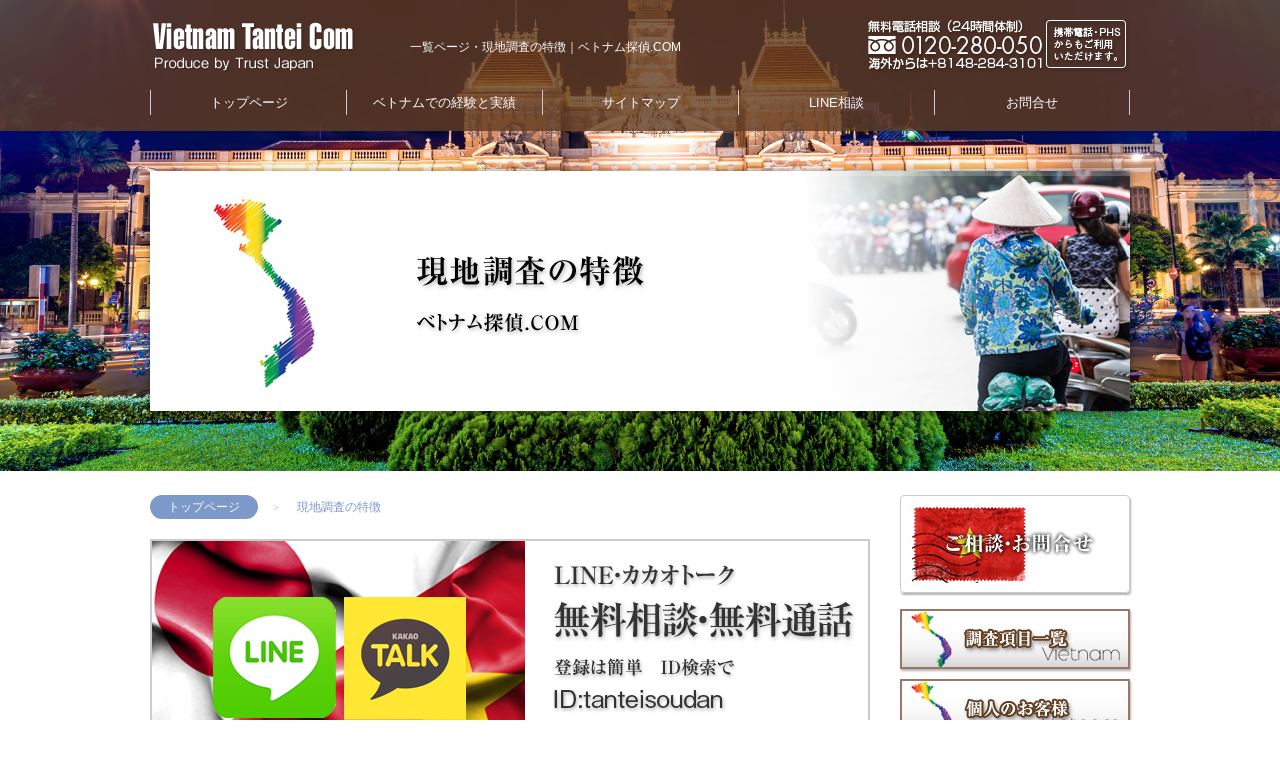

--- FILE ---
content_type: text/html; charset=UTF-8
request_url: https://vietnam-tantei.com/forte/
body_size: 6047
content:
<!DOCTYPE html>
<html lang="ja">

<head>
<meta charset="UTF-8">

<title>ベトナム探偵.COM｜現地調査の特徴＝一覧ページ</title>
<meta name="description" content="現地で探偵調査を行うならベトナムに特化した専門の調査ができるベトナム探偵.COMにお任せください。">
<meta name="keywords" content="探偵,ベトナム,特徴,一覧ページ">

<meta name="viewport" content="width=device-width,initial-scale=1,user-scalable=no,maximum-scale=1">
<meta name="apple-mobile-web-app-capable" content="yes">
<meta name="format-detection" content="telephone=no">
<!--[if IE]><meta http-equiv="X-UA-Compatible" content="IE=edge,chrome=1"><![endif]-->
<!--[if lt IE 9]><script type="text/javascript" src="https://vietnam-tantei.com/trust/wp-content/themes/overseas/js/html5shiv.js"></script><![endif]-->
<!--[if lt IE 9]><script type="text/javascript" src="https://vietnam-tantei.com/trust/wp-content/themes/overseas/js/IE9.js"></script><![endif]-->

<link rel="stylesheet" href="https://vietnam-tantei.com/trust/wp-content/themes/overseas/style.css" media="all">
<!--[if lt IE 9]><link rel="stylesheet" type="text/css" href="https://vietnam-tantei.com/trust/wp-content/themes/overseas/style-ie9.css" media="all"><![endif]-->
<link rel="stylesheet" type="text/css" href="https://vietnam-tantei.com/trust/wp-content/themes/overseas/style-sd.css" media="all and (min-width: 320px) and (max-width: 800px)">
<link rel="stylesheet" type="text/css" href="https://vietnam-tantei.com/trust/wp-content/themes/overseas/style-pc.css" media="all and (min-width: 801px)">
<link rel="stylesheet" href="https://vietnam-tantei.com/trust/wp-content/themes/overseas/style-common.css" media="all">
<!--[if lt IE 9]><link rel="stylesheet" type="text/css" href="https://vietnam-tantei.com/trust/wp-content/themes/overseas/style-pc.css" media="all"><![endif]-->
<link rel="stylesheet" href="https://vietnam-tantei.com/trust/wp-content/themes/overseas/js/pogo-slider/pogo-slider.css" type="text/css" media="screen">
<link rel="stylesheet" type="text/css" href="https://vietnam-tantei.com/trust/wp-content/themes/overseas/js/mobile-menu/styles.css" media="all and (min-width: 320px) and (max-width: 800px)">
<link rel="stylesheet" type="text/css" href="https://vietnam-tantei.com/trust/wp-content/themes/overseas/js/mobile-menu/customize.css" media="all and (min-width: 320px) and (max-width: 800px)">

<meta name='robots' content='max-image-preview:large' />
<link rel='dns-prefetch' href='//s.w.org' />
<link rel='stylesheet' id='wp-block-library-css'  href='https://vietnam-tantei.com/trust/wp-includes/css/dist/block-library/style.min.css?ver=5.7.14' type='text/css' media='all' />
<script type='text/javascript' src='https://vietnam-tantei.com/trust/wp-content/plugins/enable-jquery-migrate-helper/js/jquery/jquery-1.12.4-wp.js?ver=1.12.4-wp' id='jquery-core-js'></script>
<script type='text/javascript' src='https://vietnam-tantei.com/trust/wp-content/plugins/enable-jquery-migrate-helper/js/jquery-migrate/jquery-migrate-1.4.1-wp.js?ver=1.4.1-wp' id='jquery-migrate-js'></script>
<script type='text/javascript' src='https://vietnam-tantei.com/trust/wp-content/themes/overseas/js/pogo-slider/jquery.pogo-slider.js?ver=1.0' id='pogo-slider-js'></script>
<script type='text/javascript' src='https://vietnam-tantei.com/trust/wp-content/themes/overseas/js/mobile-menu/jquery.mobile-menu.js?ver=1.0' id='mobile-menu-js'></script>
<link rel="https://api.w.org/" href="https://vietnam-tantei.com/wp-json/" />
        <script type="text/javascript">
            var jQueryMigrateHelperHasSentDowngrade = false;

			window.onerror = function( msg, url, line, col, error ) {
				// Break out early, do not processing if a downgrade reqeust was already sent.
				if ( jQueryMigrateHelperHasSentDowngrade ) {
					return true;
                }

				var xhr = new XMLHttpRequest();
				var nonce = 'c74d31dc2b';
				var jQueryFunctions = [
					'andSelf',
					'browser',
					'live',
					'boxModel',
					'support.boxModel',
					'size',
					'swap',
					'clean',
					'sub',
                ];
				var match_pattern = /\)\.(.+?) is not a function/;
                var erroredFunction = msg.match( match_pattern );

                // If there was no matching functions, do not try to downgrade.
                if ( typeof erroredFunction !== 'object' || typeof erroredFunction[1] === "undefined" || -1 === jQueryFunctions.indexOf( erroredFunction[1] ) ) {
                    return true;
                }

                // Set that we've now attempted a downgrade request.
                jQueryMigrateHelperHasSentDowngrade = true;

				xhr.open( 'POST', 'https://vietnam-tantei.com/trust/wp-admin/admin-ajax.php' );
				xhr.setRequestHeader( 'Content-Type', 'application/x-www-form-urlencoded' );
				xhr.onload = function () {
					var response,
                        reload = false;

					if ( 200 === xhr.status ) {
                        try {
                        	response = JSON.parse( xhr.response );

                        	reload = response.data.reload;
                        } catch ( e ) {
                        	reload = false;
                        }
                    }

					// Automatically reload the page if a deprecation caused an automatic downgrade, ensure visitors get the best possible experience.
					if ( reload ) {
						location.reload();
                    }
				};

				xhr.send( encodeURI( 'action=jquery-migrate-downgrade-version&_wpnonce=' + nonce ) );

				// Suppress error alerts in older browsers
				return true;
			}
        </script>

		<link rel="icon" href="https://vietnam-tantei.com/trust/wp-content/uploads/2021/03/cropped-66c19942ab4ba346fdb64ccc04cde373-32x32.png" sizes="32x32" />
<link rel="icon" href="https://vietnam-tantei.com/trust/wp-content/uploads/2021/03/cropped-66c19942ab4ba346fdb64ccc04cde373-192x192.png" sizes="192x192" />
<link rel="apple-touch-icon" href="https://vietnam-tantei.com/trust/wp-content/uploads/2021/03/cropped-66c19942ab4ba346fdb64ccc04cde373-180x180.png" />
<meta name="msapplication-TileImage" content="https://vietnam-tantei.com/trust/wp-content/uploads/2021/03/cropped-66c19942ab4ba346fdb64ccc04cde373-270x270.png" />
</head>

<body>

<!-- start wapper -->
<div id="wapper" class="underlayer">

<nav id="mobilebar" class="cfx"><a id="menu"></a><a id="menu-contact" href="https://vietnam-tantei.com/contact/">お問い合わせ</a></nav>

<!-- start head-wrap -->
<div id="head-wrap">

<!-- start header -->
<header id="header">
	<div class="inner">

		<section id="headline">
			<p class="nesting"><a href="https://vietnam-tantei.com"><img src="https://vietnam-tantei.com/trust/wp-content/themes/overseas/images/logomark-w.png" alt="ベトナム探偵.com"></a></p>
			<h1>一覧ページ・現地調査の特徴｜ベトナム探偵.COM</h1>
			<nav class="nesting"><a href="https://vietnam-tantei.com/contact/"><img src="https://vietnam-tantei.com/trust/wp-content/themes/overseas/images/tel-w.png" alt="ベトナム探偵.com"></a></nav>
		</section>
		<!-- start global navi -->
		<nav id="gnv">
			<ul>
				<li><a href="https://vietnam-tantei.com/">トップページ</a></li>
			<li><a href="https://vietnam-tantei.com/guide/211/">ベトナムでの経験と実績</a></li>
			<li><a href="https://vietnam-tantei.com/sitemaps/">サイトマップ</a></li>
			<li><a href="https://vietnam-tantei.com/guide/81/">LINE相談</a></li>
			<li><a href="https://vietnam-tantei.com/contact/">お問合せ</a></li>
			</ul>
		</nav>
		<!-- end global navi -->
	</div>
</header>
<!-- end header -->





<!-- start visual -->
<div id="visual" class="underlayer">
	<div class="inner">

		<div class="pogoSlider effect6" id="slider">

					<div class="pogoSlider-slide" data-transition="foldLeft" data-duration="1000" style="background-image:url( https://vietnam-tantei.com/trust/wp-content/uploads/2015/10/submainimg-forte.jpg );"></div>
					<div class="pogoSlider-slide" data-transition="slideRight" data-duration="1000" style="background-image:url( https://vietnam-tantei.com/trust/wp-content/uploads/2015/10/submainimg-02.jpg );"></div>
					<div class="pogoSlider-slide" data-transition="shrinkReveal" data-duration="1000" style="background-image:url( https://vietnam-tantei.com/trust/wp-content/uploads/2015/10/submainimg-01.jpg );"></div>
		</div>

	</div>
</div>
<!-- end visual -->

</div>
<!-- end head-wrap -->


<!-- start container -->
<div id="container">
	<!-- start contents wapper -->
	<div class="inner">

<!--[if lt IE 9]><p class="ltie7">お使いのブラウザは旧バージョンのため、表示が崩れることがあります。最新のバージョンにてご覧下さい。</p><![endif]-->




<!-- start contents -->
<div id="contents">


<ul class="bread_crumb">
	<li class="level-1 top"><a href="https://vietnam-tantei.com/">トップページ</a></li>
	<li class="level-2 sub tail current">現地調査の特徴</li>
</ul>

		<!-- start article -->
		<article id="page-head" class="article">
			<div class="imgarea"><a href="http://vietnam-tantei.com/trust/guide/81/"><img src="https://vietnam-tantei.com/trust/wp-content/uploads/2016/04/foot_sns_vnm.jpg" alt="現地調査の特徴＝一覧ページ"></a></div>
		</article>
		<!-- end article -->

		<!-- start article -->
		<article class="article">
			<h2><span>現地調査の特徴</span></h2>
	<ul class="excerpt-box">
		<li>
			<a href="https://vietnam-tantei.com/forte/198/">
				<h3>ベトナムでのバイク尾行</h3>
			</a>
		</li>
		<li>
			<a href="https://vietnam-tantei.com/forte/199/">
				<h3>ベトナムでのタクシー尾行</h3>
			</a>
		</li>
		<li>
			<a href="https://vietnam-tantei.com/forte/200/">
				<h3>ベトナムでの張込み調査</h3>
			</a>
		</li>
		<li>
			<a href="https://vietnam-tantei.com/forte/201/">
				<h3>ベトナムでの聞き込み調査</h3>
			</a>
		</li>
		<li>
			<a href="https://vietnam-tantei.com/forte/202/">
				<h3>厳しい規制 ベトナムでの現地調査</h3>
			</a>
		</li>
	</ul>
			
		</article>
		<!-- end article -->

<!-- start section -->
<section class="commonlists section">
	<h2 class="bsw-bottom"><span>ベトナム探偵.COMへお問合せ</span></h2>
	<ul>
		<li><a href="https://vietnam-tantei.com/contact/" target="_blank"><img src="https://vietnam-tantei.com/trust/wp-content/uploads/2015/10/foot_contact01.jpg" alt="ベトナム探偵.COMへお問合せ"></a></li>
</section>
<!-- end section -->

	</div>
	<!-- end main contents -->


	<!-- start sidebar -->
	<nav id="sidebar">

		<ul class="round-box-btn">
			<li class="sidecontact"><a href="https://vietnam-tantei.com/contact/"><span>お問い合わせ</span></a></li>
		</ul>

		<div class="contentlink">
		<h2 class="items adc"><span>調査項目一覧</span></h2>
		<ul>
			<li><a href="https://vietnam-tantei.com/items/161/">単身赴任 夫の浮気調査・不倫調査</a></li>
			<li><a href="https://vietnam-tantei.com/items/162/">ベトナム旅行　パートナー行動調査</a></li>
			<li><a href="https://vietnam-tantei.com/items/163/">ベトナム 人探し・行方調査</a></li>
			<li><a href="https://vietnam-tantei.com/items/165/">ベトナム人 身辺調査・結婚調査</a></li>
			<li><a href="https://vietnam-tantei.com/items/167/">ベトナム人 現地、実態調査</a></li>
			<li><a href="https://vietnam-tantei.com/items/168/">ベトナム 詐欺・トラブル解決</a></li>
			<li><a href="https://vietnam-tantei.com/items/169/">ベトナム その他 特殊調査</a></li>
		</ul>
		<h2 class="individual adc"><span>個人のお客様</span></h2>
		<ul>
			<li><a href="https://vietnam-tantei.com/individual/170/">個人の総合調査</a></li>
			<li><a href="https://vietnam-tantei.com/individual/171/">ベトナム個人のID調査</a></li>
			<li><a href="https://vietnam-tantei.com/individual/173/">ベトナムの電話番号調査</a></li>
			<li><a href="https://vietnam-tantei.com/individual/172/">ベトナムへの入国調査</a></li>
			<li><a href="https://vietnam-tantei.com/individual/174/">ベトナムの現住所調査</a></li>
			<li><a href="https://vietnam-tantei.com/individual/176/">ベトナム人の家族調査</a></li>
			<li><a href="https://vietnam-tantei.com/individual/175/">ベトナム人の学歴調査</a></li>
			<li><a href="https://vietnam-tantei.com/individual/177/">ベトナム人の結婚歴調査</a></li>
			<li><a href="https://vietnam-tantei.com/individual/178/">ベトナムでの犯罪歴調査</a></li>
		</ul>
		<h2 class="corporate adc"><span>法人のお客様</span></h2>
		<ul>
			<li><a href="https://vietnam-tantei.com/corporate/179/">企業の総合調査</a></li>
			<li><a href="https://vietnam-tantei.com/corporate/180/">取引先調査</a></li>
			<li><a href="https://vietnam-tantei.com/corporate/181/">会社関係人 素行調査</a></li>
		</ul>
		<h2 class="area adc"><span>各地域の調査</span></h2>
		<ul>
			<li><a href="https://vietnam-tantei.com/area/182/">ハノイ日本人街</a></li>
			<li><a href="https://vietnam-tantei.com/area/183/">ホーチミン市日本人街</a></li>
			<li><a href="https://vietnam-tantei.com/area/184/">ダナン</a></li>
			<li><a href="https://vietnam-tantei.com/area/188/">フエ</a></li>
			<li><a href="https://vietnam-tantei.com/area/187/">ニャチャン</a></li>
			<li><a href="https://vietnam-tantei.com/area/185/">ハイフォン</a></li>
			<li><a href="https://vietnam-tantei.com/area/186/">カントー</a></li>
			<li><a href="https://vietnam-tantei.com/area/189/">フーコック島</a></li>
		</ul>
		<h2 class="forte adc"><span>現地調査の特徴</span></h2>
		<ul>
			<li><a href="https://vietnam-tantei.com/forte/198/">ベトナムでのバイク尾行</a></li>
			<li><a href="https://vietnam-tantei.com/forte/199/">ベトナムでのタクシー尾行</a></li>
			<li><a href="https://vietnam-tantei.com/forte/200/">ベトナムでの張込み調査</a></li>
			<li><a href="https://vietnam-tantei.com/forte/201/">ベトナムでの聞き込み調査</a></li>
			<li><a href="https://vietnam-tantei.com/forte/202/">厳しい規制 ベトナムでの現地調査</a></li>
		</ul>
		<h2 class="other adc"><span>その他 業務</span></h2>
		<ul>
			<li><a href="https://vietnam-tantei.com/other/191/">現地動向・通訳サービス</a></li>
			<li><a href="https://vietnam-tantei.com/other/192/">ベトナム語  ビジネス翻訳</a></li>
			<li><a href="https://vietnam-tantei.com/other/193/">ボディガード 身辺警護</a></li>
			<li><a href="https://vietnam-tantei.com/other/196/">隣国カンボジアの調査</a></li>
			<li><a href="https://vietnam-tantei.com/other/197/">隣国ラオスの調査</a></li>
		</ul>
		<h2 class="knowledge adc"><span>知っておきたい知識</span></h2>
		<ul>
			<li><a href="https://vietnam-tantei.com/knowledge/%e3%83%a9%e3%82%a4%e3%82%bb%e3%83%b3%e3%82%b9%e3%81%8c%e3%81%aa%e3%81%84%e4%bc%9a%e7%a4%be%e3%81%af%e6%b3%a8%e6%84%8f/">ライセンスがない会社は注意</a></li>
			<li><a href="https://vietnam-tantei.com/knowledge/%e3%83%8f%e3%83%8e%e3%82%a4%e4%ba%ba%e3%81%a8%e3%83%9b%e3%83%bc%e3%83%81%e3%83%9f%e3%83%b3%e4%ba%ba%e3%81%ae%e6%80%a7%e6%a0%bc%e3%81%ae%e9%81%95%e3%81%84/">ハノイ人とホーチミン人の性格の違い</a></li>
			<li><a href="https://vietnam-tantei.com/knowledge/%e3%83%99%e3%83%88%e3%83%8a%e3%83%a0%e3%81%ae%e5%a4%9c%e9%81%8a%e3%81%b3%e4%ba%8b%e6%83%85/">ベトナムの夜遊び事情</a></li>
			<li><a href="https://vietnam-tantei.com/knowledge/%e3%83%99%e3%83%88%e3%83%8a%e3%83%a0%e3%81%ae%e3%82%ab%e3%83%a9%e3%82%aa%e3%82%b1%e4%ba%8b%e6%83%85/">ベトナムのカラオケ事情</a></li>
			<li><a href="https://vietnam-tantei.com/knowledge/%e3%83%99%e3%83%88%e3%83%8a%e3%83%a0%e5%a5%b3%e6%80%a7%e3%81%a8%e3%81%ae%e6%81%8b%e6%84%9b/">ベトナム女性との恋愛</a></li>
			<li><a href="https://vietnam-tantei.com/knowledge/%e5%8b%a4%e5%8b%89%e3%81%aa%e3%83%99%e3%83%88%e3%83%8a%e3%83%a0%e4%ba%ba/">勤勉なベトナム人</a></li>
			<li><a href="https://vietnam-tantei.com/knowledge/%e3%83%99%e3%83%88%e3%83%8a%e3%83%a0%e3%81%ae%e3%82%bb%e3%82%ad%e3%83%a5%e3%83%aa%e3%83%86%e3%82%a3/">ベトナムのセキュリティ</a></li>
		</ul>
		<h2 class="guide adc"><span>業務案内</span></h2>
		<ul>
			<li><a href="https://vietnam-tantei.com/guide/1005/">会社概要</a></li>
			<li><a href="https://vietnam-tantei.com/guide/81/">LINE・カカオトーク相談</a></li>
			<li><a href="https://vietnam-tantei.com/guide/211/">ベトナムでの経験と実績</a></li>
			<li><a href="https://vietnam-tantei.com/guide/212/">豊富な現地情報ネットワーク</a></li>
			<li><a href="https://vietnam-tantei.com/guide/906/">クレジットカードでの決済</a></li>
		</ul>
		</div>

		<div class="others">
			<ul class="round-box-btn">
			<li><a href="https://vietnam-tantei.com/guide/81/" target="_blank"><img src="https://vietnam-tantei.com/trust/wp-content/uploads/2016/04/sidebnr-line1.jpg" alt="LINE"></a></li>
			<li><a href="https://vietnam-tantei.com/guide/81/" target="_blank"><img src="https://vietnam-tantei.com/trust/wp-content/uploads/2016/04/sidebnr-kakao1.jpg" alt="カカオトーク"></a></li>
			<li><a href="https://vietnam-tantei.com/guide/906/" target="_blank"><img src="https://vietnam-tantei.com/trust/wp-content/uploads/2016/04/sidebnr-cregit1.jpg" alt="クレジットカード決済"></a></li>
			<li><a href="https://tantei-com.com/" target="_blank"><img src="https://vietnam-tantei.com/trust/wp-content/uploads/2018/08/sidebnr-com02.jpg" alt="ワールド探偵.COM"></a></li>
			<li><a href="http://tantei-uwakicom.com/" target="_blank"><img src="https://vietnam-tantei.com/trust/wp-content/uploads/2018/08/sidebnr-com01.jpg" alt="海外探偵.COM"></a></li>
			<li><a href="https://chinese.tantei-com.com/" target="_blank"><img src="https://vietnam-tantei.com/trust/wp-content/uploads/2018/12/sidebnr-com.jpg" alt="ワールド探偵COM（中国語サイト）"></a></li>
			<li><a href="https://cn.tantei-com.com/" target="_blank"><img src="https://vietnam-tantei.com/trust/wp-content/uploads/2018/07/sidebnr-com-1.jpg" alt="中国探偵.COM"></a></li>
			<li><a href="http://korea-tantei.com/" target="_blank"><img src="https://vietnam-tantei.com/trust/wp-content/uploads/2016/04/sidebnr-kor1.jpg" alt="韓国探偵.COM"></a></li>
			<li><a href="https://tw.tantei-com.com/" target="_blank"><img src="https://vietnam-tantei.com/trust/wp-content/uploads/2018/10/sidebnr-com-1.jpg" alt="台湾探偵.COM"></a></li>
			<li><a href="https://th.tantei-com.com/" target="_blank"><img src="https://vietnam-tantei.com/trust/wp-content/uploads/2018/11/sidebnr-com.jpg" alt="タイ探偵.COM"></a></li>
			<li><a href="http://indonesia-tantei.com/" target="_blank"><img src="https://vietnam-tantei.com/trust/wp-content/uploads/2016/04/sidebnr-idn1.jpg" alt="インドネシア探偵.COM"></a></li>
			<li><a href="https://my.tantei-com.com/" target="_blank"><img src="https://vietnam-tantei.com/trust/wp-content/uploads/2018/08/sidebnr-com.jpg" alt="マレーシア探偵.COM"></a></li>
			<li><a href="https://sg.tantei-com.com/" target="_blank"><img src="https://vietnam-tantei.com/trust/wp-content/uploads/2018/10/sidebnr-com.jpg" alt="シンガポール探偵.COM"></a></li>
			</ul>


		</div>

	</nav>
	<!-- end sidebar -->
	</div>
	<!-- end contents wapper -->
</div>
<!-- end container -->


<!-- start footer -->
<footer id="footer">
	<!-- start footer contents wapper -->
	<div class="inner">

	<section id="mb-menu" class="section">
		<h4><img src="https://vietnam-tantei.com/trust/wp-content/themes/overseas/images/logomark.png" alt="ベトナム探偵.com"></h4>
		<ul>
			<li><a href="https://vietnam-tantei.com/">トップページ</a></li>
			<li><a href="https://vietnam-tantei.com/items/">調査項目一覧</a></li>
			<li><a href="https://vietnam-tantei.com/individual/">個人のお客様</a></li>
			<li><a href="https://vietnam-tantei.com/corporate/">法人のお客様</a></li>
			<li><a href="https://vietnam-tantei.com/area/">各地域の調査</a></li>
			<li><a href="https://vietnam-tantei.com/forte/">現地調査の特徴</a></li>
			<li><a href="https://vietnam-tantei.com/other/">その他 業務</a></li>
			<li><a href="https://vietnam-tantei.com/knowledge/">知っておきたい知識</a></li>
			<li><a href="https://vietnam-tantei.com/guide/">業務案内</a></li>
			<li><a href="https://vietnam-tantei.com/sitemaps/">サイトマップ</a></li>
			<li><a href="https://vietnam-tantei.com/contact/">お問い合わせ</a></li>

			<li><a href="https://vietnam-tantei.com/guide/81/">LINE</a></li>
			<li><a href="https://vietnam-tantei.com/guide/81/">カカオトーク</a></li>
			<li><a href="https://vietnam-tantei.com/guide/906/">クレジットカード決済</a></li>
			<li><a href="https://tantei-com.com/">ワールド探偵.COM</a></li>
			<li><a href="http://tantei-uwakicom.com/">海外探偵.COM</a></li>
			<li><a href="https://chinese.tantei-com.com/">ワールド探偵COM（中国語サイト）</a></li>
			<li><a href="https://cn.tantei-com.com/">中国探偵.COM</a></li>
			<li><a href="http://korea-tantei.com/">韓国探偵.COM</a></li>
			<li><a href="https://tw.tantei-com.com/">台湾探偵.COM</a></li>
			<li><a href="https://th.tantei-com.com/">タイ探偵.COM</a></li>
			<li><a href="http://indonesia-tantei.com/">インドネシア探偵.COM</a></li>
			<li><a href="https://my.tantei-com.com/">マレーシア探偵.COM</a></li>
			<li><a href="https://sg.tantei-com.com/">シンガポール探偵.COM</a></li>
		</ul>
	</section>

	<section class="section site-link">
		<h4>調査項目一覧</h4>
		<ul>
			<li><a href="https://vietnam-tantei.com/items/161/">単身赴任 夫の浮気調査・不倫調査</a></li>
			<li><a href="https://vietnam-tantei.com/items/162/">ベトナム旅行　パートナー行動調査</a></li>
			<li><a href="https://vietnam-tantei.com/items/163/">ベトナム 人探し・行方調査</a></li>
			<li><a href="https://vietnam-tantei.com/items/165/">ベトナム人 身辺調査・結婚調査</a></li>
			<li><a href="https://vietnam-tantei.com/items/167/">ベトナム人 現地、実態調査</a></li>
			<li><a href="https://vietnam-tantei.com/items/168/">ベトナム 詐欺・トラブル解決</a></li>
			<li><a href="https://vietnam-tantei.com/items/169/">ベトナム その他 特殊調査</a></li>
		</ul>
	</section>
	<section class="section site-link">
		<h4>個人のお客様</h4>
		<ul>
			<li><a href="https://vietnam-tantei.com/individual/170/">個人の総合調査</a></li>
			<li><a href="https://vietnam-tantei.com/individual/171/">ベトナム個人のID調査</a></li>
			<li><a href="https://vietnam-tantei.com/individual/173/">ベトナムの電話番号調査</a></li>
			<li><a href="https://vietnam-tantei.com/individual/172/">ベトナムへの入国調査</a></li>
			<li><a href="https://vietnam-tantei.com/individual/174/">ベトナムの現住所調査</a></li>
			<li><a href="https://vietnam-tantei.com/individual/176/">ベトナム人の家族調査</a></li>
			<li><a href="https://vietnam-tantei.com/individual/175/">ベトナム人の学歴調査</a></li>
			<li><a href="https://vietnam-tantei.com/individual/177/">ベトナム人の結婚歴調査</a></li>
			<li><a href="https://vietnam-tantei.com/individual/178/">ベトナムでの犯罪歴調査</a></li>
		</ul>
	</section>
	<section class="section site-link">
		<h4>法人のお客様</h4>
		<ul>
			<li><a href="https://vietnam-tantei.com/corporate/179/">企業の総合調査</a></li>
			<li><a href="https://vietnam-tantei.com/corporate/180/">取引先調査</a></li>
			<li><a href="https://vietnam-tantei.com/corporate/181/">会社関係人 素行調査</a></li>
		</ul>
	</section>
	<section class="section site-link">
		<h4>各地域の調査</h4>
		<ul>
			<li><a href="https://vietnam-tantei.com/area/182/">ハノイ日本人街</a></li>
			<li><a href="https://vietnam-tantei.com/area/183/">ホーチミン市日本人街</a></li>
			<li><a href="https://vietnam-tantei.com/area/184/">ダナン</a></li>
			<li><a href="https://vietnam-tantei.com/area/188/">フエ</a></li>
			<li><a href="https://vietnam-tantei.com/area/187/">ニャチャン</a></li>
			<li><a href="https://vietnam-tantei.com/area/185/">ハイフォン</a></li>
			<li><a href="https://vietnam-tantei.com/area/186/">カントー</a></li>
			<li><a href="https://vietnam-tantei.com/area/189/">フーコック島</a></li>
		</ul>
	</section>
	<section class="section site-link">
		<h4>現地調査の特徴</h4>
		<ul>
			<li><a href="https://vietnam-tantei.com/forte/198/">ベトナムでのバイク尾行</a></li>
			<li><a href="https://vietnam-tantei.com/forte/199/">ベトナムでのタクシー尾行</a></li>
			<li><a href="https://vietnam-tantei.com/forte/200/">ベトナムでの張込み調査</a></li>
			<li><a href="https://vietnam-tantei.com/forte/201/">ベトナムでの聞き込み調査</a></li>
			<li><a href="https://vietnam-tantei.com/forte/202/">厳しい規制 ベトナムでの現地調査</a></li>
		</ul>
	</section>
	<section class="section site-link">
		<h4>その他 業務</h4>
		<ul>
			<li><a href="https://vietnam-tantei.com/other/191/">現地動向・通訳サービス</a></li>
			<li><a href="https://vietnam-tantei.com/other/192/">ベトナム語  ビジネス翻訳</a></li>
			<li><a href="https://vietnam-tantei.com/other/193/">ボディガード 身辺警護</a></li>
			<li><a href="https://vietnam-tantei.com/other/196/">隣国カンボジアの調査</a></li>
			<li><a href="https://vietnam-tantei.com/other/197/">隣国ラオスの調査</a></li>
		</ul>
	</section>
	<section class="section site-link">
		<h4>知っておきたい知識</h4>
		<ul>
			<li><a href="https://vietnam-tantei.com/knowledge/%e3%83%a9%e3%82%a4%e3%82%bb%e3%83%b3%e3%82%b9%e3%81%8c%e3%81%aa%e3%81%84%e4%bc%9a%e7%a4%be%e3%81%af%e6%b3%a8%e6%84%8f/">ライセンスがない会社は注意</a></li>
			<li><a href="https://vietnam-tantei.com/knowledge/%e3%83%8f%e3%83%8e%e3%82%a4%e4%ba%ba%e3%81%a8%e3%83%9b%e3%83%bc%e3%83%81%e3%83%9f%e3%83%b3%e4%ba%ba%e3%81%ae%e6%80%a7%e6%a0%bc%e3%81%ae%e9%81%95%e3%81%84/">ハノイ人とホーチミン人の性格の違い</a></li>
			<li><a href="https://vietnam-tantei.com/knowledge/%e3%83%99%e3%83%88%e3%83%8a%e3%83%a0%e3%81%ae%e5%a4%9c%e9%81%8a%e3%81%b3%e4%ba%8b%e6%83%85/">ベトナムの夜遊び事情</a></li>
			<li><a href="https://vietnam-tantei.com/knowledge/%e3%83%99%e3%83%88%e3%83%8a%e3%83%a0%e3%81%ae%e3%82%ab%e3%83%a9%e3%82%aa%e3%82%b1%e4%ba%8b%e6%83%85/">ベトナムのカラオケ事情</a></li>
			<li><a href="https://vietnam-tantei.com/knowledge/%e3%83%99%e3%83%88%e3%83%8a%e3%83%a0%e5%a5%b3%e6%80%a7%e3%81%a8%e3%81%ae%e6%81%8b%e6%84%9b/">ベトナム女性との恋愛</a></li>
			<li><a href="https://vietnam-tantei.com/knowledge/%e5%8b%a4%e5%8b%89%e3%81%aa%e3%83%99%e3%83%88%e3%83%8a%e3%83%a0%e4%ba%ba/">勤勉なベトナム人</a></li>
			<li><a href="https://vietnam-tantei.com/knowledge/%e3%83%99%e3%83%88%e3%83%8a%e3%83%a0%e3%81%ae%e3%82%bb%e3%82%ad%e3%83%a5%e3%83%aa%e3%83%86%e3%82%a3/">ベトナムのセキュリティ</a></li>
		</ul>
	</section>
	<section class="section site-link">
		<h4>業務案内</h4>
		<ul>
			<li><a href="https://vietnam-tantei.com/guide/1005/">会社概要</a></li>
			<li><a href="https://vietnam-tantei.com/guide/81/">LINE・カカオトーク相談</a></li>
			<li><a href="https://vietnam-tantei.com/guide/211/">ベトナムでの経験と実績</a></li>
			<li><a href="https://vietnam-tantei.com/guide/212/">豊富な現地情報ネットワーク</a></li>
			<li><a href="https://vietnam-tantei.com/guide/906/">クレジットカードでの決済</a></li>
		</ul>
	</section>

	<section class="section site-link">
		<h4>関連サイト</h4>
		<ul>
			<li><a href="https://tantei-com.com/">ワールド探偵.COM（総合サイト）</a></li>
			<li><a href="http://tantei-uwakicom.com/">海外探偵.COM（浮気調査）</a></li>
			<li><a href=" https://chinese.tantei-com.com/">ワールド探偵COM（中国語サイト）</a></li>
			<li><a href="https://cn.tantei-com.com/  ">中国探偵.COM</a></li>
			<li><a href="http://korea-tantei.com/">韓国探偵.COM</a></li>
			<li><a href="https://tw.tantei-com.com/">台湾探偵.COM</a></li>
			<li><a href="https://th.tantei-com.com/">タイ探偵.COM</a></li>
			<li><a href="http://indonesia-tantei.com/">インドネシア探偵.COM</a></li>
			<li><a href="https://my.tantei-com.com/">マレーシア探偵.COM</a></li>
			<li><a href="https://sg.tantei-com.com/">シンガポール探偵.COM</a></li>
		</ul>
	</section>

	<aside class="aside">Copyright&copy;Vietnam Tantei Com. All Rights Reserved.</aside>

	</div>
	<!-- end footer contents wapper -->
</footer>
<!-- end footer -->

<!-- add line -->
<div class="sds" id="linebox" data-role="footer" data-position="fixed">
	<div class="inner">
		<p><img src="https://vietnam-tantei.com/trust/wp-content/themes/overseas/images/line-mark.png" alt="line"></p>
		<p>ベトナム探偵. COMへの相談は無料通話アプリで！<br>LINE・カカオトークID：tanteisoudan</p>
	</div>
</div>

</div>
<!-- end wapper -->

<script>
(function($){
	$(document).ready(function(){
 		$("#slider").pogoSlider({
			autoplay: true,
			autoplayTimeout: 5000,
			displayProgess: true,
			generateNav: false,
			preserveTargetSize: true,
			responsive: true,
			targetWidth: 980,
			targetHeight: 240
		}).data('plugin_pogoSlider');
		var breackpoint = 800;
		var w = $(window).width();
		if( w <= breackpoint ){
			$("body").mobile_menu({
				menu: ['#mb-menu ul'],
				button_content: '',
				prepend_button_to:'#menu'
			});
		}
		$("#sidebar .adc").click( function(){
			$(this).next().slideToggle();
		});
	});

})(jQuery);
</script>
<script type='text/javascript' src='https://vietnam-tantei.com/trust/wp-includes/js/wp-embed.min.js?ver=5.7.14' id='wp-embed-js'></script>
</body>
</html>

--- FILE ---
content_type: text/css
request_url: https://vietnam-tantei.com/trust/wp-content/themes/overseas/style.css
body_size: 1240
content:
@charset "utf-8";
/*
Theme Name:Trust Japan Vietnam official site
Theme URI:
Author:
Author URI:
Description:
*/


/* base : html5doctor.com Reset Stylesheet v1.6.1 http://richclarkdesign.com  */
html, body, div, span, object, iframe, h1, h2, h3, h4, h5, h6, p, blockquote, pre, abbr, address, cite, code, del, dfn, em, img, ins, kbd, q, samp, small, strong, sub, sup, var, b, i, dl, dt, dd, ol, ul, li, fieldset, form, label, legend, table, caption, tbody, tfoot, thead, tr, th, td, article, aside, canvas, details, figcaption, figure, footer, header, hgroup, menu, nav, section, summary, time, mark, audio, video {
	margin:0; padding:0; border:0; outline:0; font-weight:normal; vertical-align:baseline; background:transparent;
	box-sizing: border-box; -moz-box-sizing: border-box; -webkit-box-sizing: border-box; -o-box-sizing: border-box; -ms-box-sizing: border-box;
}
body { line-height:1; }
article,aside,details,figcaption,figure, footer,header,hgroup,menu,nav,section { display:block; }
blockquote, q { quotes:none; }
blockquote:before, blockquote:after, q:before, q:after { content:''; content:none; }
a { margin:0; padding:0; vertical-align:baseline; background:transparent; }
a img{ border:0 }
table { border-collapse:collapse; border-spacing:0; }
hr { display:block; height:1px; border:0; border-top:1px solid #cccccc; margin:1em 0; padding:0; }
input, select { vertical-align:middle; }
input, textarea { font-family:'Hiragino Kaku Gothic ProN', Meiryo, 'MS PGothic', Sans-serif; }
ol,ul{ list-style:none; }

/* common */
/* スクロールバーの有無によるズレ対策 */
html { overflow-y: scroll; }

/* for safari */
body {
	-webkit-text-size-adjust: 100%;
	-ms-text-size-adjust: 100%;
	-webkit-font-smoothing: antialiased;
	-moz-osx-font-smoothing: grayscale;
 }
input[type="button"],input[type="submit"], input[type="reset"] { -webkit-appearance: none; cursor: pointer; }
input[type="search"]::-webkit-search-cancel-button, input[type="search"]::-webkit-search-decoration { -webkit-appearance: none; }

/* link */
a { outline: none; }
a:link { color: #5d7fbc; text-decoration: none; }
a:visited {  color: #5d7fbc; text-decoration: none; }
a:hover { color: #5d7fbc; text-decoration: none; }
a:active { color: #5d7fbc; text-decoration: none; }

/* ----------------image for responsive */
img{ max-width: 100%; height: auto; vertical-align:top; }

/* ----------------clear fix for modern browsers */
.cfx:before, .cfx:after { content:""; display:table; }
.cfx:after { clear:both; }

/* font */
/* :'Hiragino Mincho ProN', serif; */
html {
	font-size: 62.5%;
	font-family:'Hiragino Kaku Gothic ProN', Meiryo, 'MS PGothic', Sans-serif;
	color:#959e99;
}
body { font-size: 10px; font-size: 1.0rem; }


--- FILE ---
content_type: text/css
request_url: https://vietnam-tantei.com/trust/wp-content/themes/overseas/style-pc.css
body_size: 3066
content:
@charset "utf-8";

/* -------------------------------------------------------------------------------------- base pc */

#wapper {}
#wapper, #header, #visual, #container, #footer { width:100%; }

.inner { width:980px; margin:0 auto; }

#container .inner:before, #container .inner:after { content:""; display:table; }
#container .inner:after { clear:both; }
#container .inner { zoom:1; }

#contents { float:left; width:720px; }
#sidebar { float:right; width:230px; }

#build-menu, #mobilebar { display:none; }

/* -------------------------------------------------------------------------------------- head-wrap */

#head-wrap {
	background: url( images/main-back.jpg ) no-repeat center center;
	background-size: cover;
	padding: 0 0 20px;
}

/* -------------------------------------------------------------------------------------- header */

#header {
	/* vietnam */
	background: #623d20;
	background: rgba(98, 61, 32, 0.8);
	padding: 20px 0 16px;
}
#header .inner {
	width:980px;
	margin:0 auto;
}

/* ----------------------------------------- headline navi */

#headline {
	display:table;
	width:100%;
	margin:0 0 16px;
}
#headline h1,
#headline .nesting {
	display:table-cell;
	vertical-align:middle;
}
#headline p.nesting { width:240px; }
#headline h1 {
	color: #fff;
	font-size:12px;
	font-size:1.2rem;
	line-height:2;
	padding: 0 20px;
}
#headline nav.nesting { width:262px; }


/* ----------------------------------------- global navi */

#gnv {}
#gnv ul {
	display:table;
	table-layout: fixed;
	width:100%;
	border-left:#cacdcf 1px solid;
	-webkit-box-sizing: border-box;
	-moz-box-sizing: border-box;
	-o-box-sizing: border-box;
	-ms-box-sizing: border-box;
	box-sizing: border-box;
}

#gnv ul li {
	display:table-cell;
	width:192px; /* 5 blocks */
	text-align:center;
}
#gnv ul li a {
	display:block;
	color:#fff;
	border-right:#cacdcf 1px solid;
	font-family:'Marcellus SC', sans-serif;
	font-size:13px;
	font-size:1.3rem;
	padding:6px 0;
	vertical-align:middle;
}

#gnv ul li a:hover {
	color:#ccc;
}

/* -------------------------------------------------------------------------------------- visual */

#visual.home { margin: 80px 0 }
#visual.underlayer { margin: 40px 0 }
#visual #slide { width:980px; height: 370px; }
.underlayer #visual #slide { width:980px; height: 240px; }

.effect6
{
    position:relative;
    -webkit-box-shadow:0 1px 8px rgba(0, 0, 0, 0.5), 0 0 40px rgba(0, 0, 0, 0.3) inset;
       -moz-box-shadow:0 1px 8px rgba(0, 0, 0, 0.5), 0 0 40px rgba(0, 0, 0, 0.3) inset;
            box-shadow:0 1px 8px rgba(0, 0, 0, 0.5), 0 0 40px rgba(0, 0, 0, 0.3) inset;
}
.effect6:before, .effect6:after
{
    content:"";
    position:absolute;
    z-index:-1;
    -webkit-box-shadow:0 0 20px rgba(0,0,0,0.8);
    -moz-box-shadow:0 0 20px rgba(0,0,0,0.8);
    box-shadow:0 0 20px rgba(0,0,0,0.8);
    top:50%;
    bottom:0;
    left:10px;
    right:10px;
    -moz-border-radius:100px / 10px;
    border-radius:100px / 10px;
}
.effect6:after
{
    right:10px;
    left:auto;
    -webkit-transform:skew(8deg) rotate(3deg);
       -moz-transform:skew(8deg) rotate(3deg);
        -ms-transform:skew(8deg) rotate(3deg);
         -o-transform:skew(8deg) rotate(3deg);
            transform:skew(8deg) rotate(3deg);
}

/* -------------------------------------------------------------------------------------- container */

#container { background:#fff; padding:24px 0 32px; }

/* ---------------------------------------- container contents */

#contents {}
#contents .section,
#contents .article {
	font-size:13px;
	font-size:1.3rem;
	line-height:1.8;
	margin:0 0 24px;
}
#contents .section:last-child { margin:0; }

#contents .section h2,
#contents .article h2 {
	color:#623d20;
	border:1px #ccc solid;
	font-size:16px;
	font-size:1.6rem;
	font-weight:bold;
	padding:0.8em 1em;
	margin:0 0 20px;
	-moz-box-shadow: 1px 2px 2px rgba(0,0,0,0.3);
	-webkit-box-shadow: 1px 2px 2px rgba(0,0,0,0.3);
	-o-box-shadow: 1px 2px 2px rgba(0,0,0,0.3);
	-ms-box-shadow: 1px 2px 2px rgba(0,0,0,0.3);
	box-shadow: 1px 2px 2px rgba(0,0,0,0.3);
	/* grad */
	background: #ffffff; /* Old browsers */
	background: -moz-linear-gradient(top,  #ffffff 0%, #ffffff 0%, #f8f8f8 47%, #e0e0e0 100%); /* FF3.6+ */
	background: -webkit-gradient(linear, left top, left bottom, color-stop(0%,#ffffff), color-stop(0%,#ffffff), color-stop(47%,#f8f8f8), color-stop(100%,#e0e0e0)); /* Chrome,Safari4+ */
	background: -webkit-linear-gradient(top,  #ffffff 0%,#ffffff 0%,#f8f8f8 47%,#e0e0e0 100%); /* Chrome10+,Safari5.1+ */
	background: -o-linear-gradient(top,  #ffffff 0%,#ffffff 0%,#f8f8f8 47%,#e0e0e0 100%); /* Opera 11.10+ */
	background: -ms-linear-gradient(top,  #ffffff 0%,#ffffff 0%,#f8f8f8 47%,#e0e0e0 100%); /* IE10+ */
	background: linear-gradient(to bottom,  #ffffff 0%,#ffffff 0%,#f8f8f8 47%,#e0e0e0 100%); /* W3C */
	filter: progid:DXImageTransform.Microsoft.gradient( startColorstr='#ffffff', endColorstr='#e0e0e0',GradientType=0 ); /* IE6-8 */
}
#contents .section h2:before,
#contents .article h2:before {
	content:"";
	border-right:8px #000 solid;
	padding:6px 0;
	margin:0 8px 0 0;
}
#contents .section > p { margin:16px 0 0; }

/* ------------------------------------------------ out put article block */

/* in article */
/* infloater, floater-left, floater-right, floater-up, floater-down */

#contents .article { margin:0 0 20px; }
#contents .article:last-child { margin:0; }

#contents .article > div { margin:16px 0 0; }
#contents .article .infloater,
#contents .article .txtarea {}
#contents .article .imgarea img { margin:0 0 10px; }
#contents .article .imgarea img:last-child { margin:0; }

/* infloater */
#contents .article .infloater img { width:40%; height:auto; }
#contents .article .infloater img.leftimg { float:left; margin:0 2em 1.5em 0; }
#contents .article .infloater img.rightimg { float:right; margin:0 0 1.5em 2em; }

/* floater-left ( image block float left ) */
#contents .article .floater-left .txtarea { float:right; width:55%; }
#contents .article .floater-left .imgarea { float:left; width:42%; }

/* floater-right ( image block float right ) */
#contents .article .floater-right .txtarea { float:left; width:55%; }
#contents .article .floater-right .imgarea { float:right; width:42%; }

/* floater-up or down ( image block upper ) */
#contents .article .floater-upper .imgarea,
#contents .article .floater-down .txtarea { margin:0 0 16px; }
#contents .article .floater-upper .imgarea,
#contents .article .floater-down .imgarea { text-align:center; }

#contents #page-head .imgarea { margin:0; }

/* -------------------------------------------------------------------------------------- sidebar */

#sidebar h2 { margin: 0 0 10px; }
#sidebar ul { margin: 0 0 16px; }
#sidebar a { box-sizing: border-box; -moz-box-sizing: border-box; -webkit-box-sizing: border-box; -o-box-sizing: border-box; -ms-box-sizing: border-box; }

/* #sidebar ul.sidebars { display:none; } */

#sidebar h2 {
	display:block;
	width:100%;
	height:60px;
	font-size:14px;
	font-size:1.4rem;
	color:#fff;
	padding:1em;
	border:2px solid #9c7768;
	-moz-box-shadow: 1px 2px 2px rgba(0,0,0,0.3);
	-webkit-box-shadow: 1px 2px 2px rgba(0,0,0,0.3);
	-o-box-shadow: 1px 2px 2px rgba(0,0,0,0.3);
	-ms-box-shadow: 1px 2px 2px rgba(0,0,0,0.3);
	box-shadow: 1px 2px 2px rgba(0,0,0,0.3);
}
#sidebar h2.items { background:url( images/sidebar-title-bg-items.jpg ) left center; }
#sidebar h2.individual { background:url( images/sidebar-title-bg-individual.jpg ) left center; }
#sidebar h2.corporate { background:url( images/sidebar-title-bg-corporate.jpg ) left center; }
#sidebar h2.investigation { background:url( images/sidebar-title-bg-investigation.jpg ) left center; }
#sidebar h2.area { background:url( images/sidebar-title-bg-area.jpg ) left center; }
#sidebar h2.forte { background:url( images/sidebar-title-bg-forte.jpg ) left center; }
#sidebar h2.other { background:url( images/sidebar-title-bg-other.jpg ) left center; }
#sidebar h2.guide { background:url( images/sidebar-title-bg-guide.jpg ) left center; }
#sidebar h2.knowledge { background:url( images/sidebar-title-bg-knowledge.jpg ) left center; }

#sidebar h2 span { display:none; }

#sidebar h2.adc { cursor: pointer; }
#sidebar h2.adc:hover {
	filter: alpha(opacity=75);
	-moz-opacity:0.75;
	opacity:0.75;
}
#sidebar h2 + ul {
	border-top:1px #ccc dotted;
}
#sidebar h2 + ul li {
	border-bottom:1px #ccc dotted;
}
#sidebar h2 + ul li a {
	display: block;
	padding:0.5em 0;
	line-height:1.4;
}
#sidebar h2.adc + ul {
	display:none;
}

ul.round-box-btn li { margin:0 0 6px; }
ul.round-box-btn li a {
	display:block;
	/* color:#4f4a37; */
	border:1px solid #ccc;
	background-color: #fff;
	padding:1em;
	-moz-border-radius: 4px;
	-webkit-border-radius: 4px;
	-o-border-radius: 4px;
	border-radius: 4px;
	-moz-box-shadow: 1px 2px 2px rgba(0,0,0,0.3);
	-webkit-box-shadow: 1px 2px 2px rgba(0,0,0,0.3);
	-o-box-shadow: 1px 2px 2px rgba(0,0,0,0.3);
	-ms-box-shadow: 1px 2px 2px rgba(0,0,0,0.3);
	box-shadow: 1px 2px 2px rgba(0,0,0,0.3);
}
ul.round-box-btn li a:hover { background:#fffee4; }

/* ------------------------------------ banner */

#sidebar .others p,
#sidebar .others ul li { margin:0 0 5px; }
#sidebar .others ul li a {
	text-align:center;
	padding:4px;
}
#sidebar .others ul li a:hover { background:none; }
#sidebar .others .official a {
	display:block;
	width:100%;
	border:1px solid #ccc;
	background-color: #85c620;
	text-align:center;
	padding:0 32px 4px;
	-moz-border-radius: 4px;
	-webkit-border-radius: 4px;
	-o-border-radius: 4px;
	border-radius: 4px;
	-moz-box-shadow: 1px 2px 2px rgba(0,0,0,0.3);
	-webkit-box-shadow: 1px 2px 2px rgba(0,0,0,0.3);
	-o-box-shadow: 1px 2px 2px rgba(0,0,0,0.3);
	-ms-box-shadow: 1px 2px 2px rgba(0,0,0,0.3);
	box-shadow: 1px 2px 2px rgba(0,0,0,0.3);
}
#sidebar .sidecontact a {
	background:url(images/side-contact.jpg) no-repeat center center;
	height:98px;
	padding:0;
}
#sidebar .sidecontact a span { display:none; }

/* -------------------------------------------------------------------------------------- footer */

#footer {
	/* background:#010066; */
	border-top: 4px #9c7768 solid;
	padding:32px 0 38px;
}
#footer .section {
	font-size:12px;
	font-size:1.2rem;
	line-height:1.8;
	margin:0 0 24px;
}
#mb-menu {
	display:table;
	width:100%;
	border-bottom:1px #010066 dotted;
	padding:0 0 20px;
	margin:0 0 20px;
}
#mb-menu > h4,
#mb-menu > ul{
	display:table-cell;
	vertical-align:middle;
}
#mb-menu > h4 { width: 200px; }

#mb-menu > ul { padding: 0 0 0 32px; }
#mb-menu > ul li {
	display:inline-block;
	border-right:1px #fff solid;
	line-height:1;
	text-align:left;
	padding:0 1em;
	margin:0 0 4px;
}

#footer .site-link {
	display:inline-block;
	font-size:11px;
	font-size:1.1rem;
	line-height:1.6;
	margin:0 2em 0 0;
	vertical-align:top;
}
#footer .site-link > ul li {
	border-bottom:1px #fff dotted;
	line-height:1.6;
	margin:0 0 4px;
}

.aside {
	width:100%;
	font-size:10px;
	font-size:1.0rem;
	margin:24px 0 0;
}



/* ------------------------------------------------ pinch-dashed ( add title ) */

ul.pinch-dashed {
	border-top:1px solid #ccc;
	margin: 10px 0 0;
}
ul.pinch-dashed li {	
	border-bottom:1px solid #ccc;
}
ul.pinch-dashed li a {
	display:block;	
}
ul.pinch-dashed li a:hover{
	background:#fffee4;
}
ul.pinch-dashed li dl{
	overflow:hidden;
	line-height:1.8;
	width:100%;
}
ul.pinch-dashed li dl dt{
	float:left;
	width:85px;
	font-size:10px;
	font-size:1.0rem;
	padding:8px 0;
	margin:0 0 0 10px;
}
ul.pinch-dashed li dl dd{
	float:right;
	width:600px;
	padding:8px 0;
	margin:0 10px 0 0;
}

ul.pinch-dashed li dl dd h3{
	border-bottom:1px dotted #eee;
	font-size:14px;
	font-size:1.4rem;
	padding:0 0 2px;
	margin:0 0 8px;
}
ul.pinch-dashed li dl dd p{
	font-size:10px;
	font-size:1.0rem;
	margin:0;
}

/* ------------------------------------------------ box in excerpt */

ul.excerpt-box { margin:16px 0 0; }
ul.excerpt-box li{
	margin:0 0 10px;
}
ul.excerpt-box li a{
	display:table;
	width:100%;
	padding:16px 0 12px;
	/* -moz-border-radius: 8px;
	-webkit-border-radius: 8px;
	-o-border-radius: 8px;
	border-radius: 8px; */
	/* box size */
	box-sizing: border-box;
	-moz-box-sizing: border-box;
	-webkit-box-sizing:
	-o-box-sizing: border-box;
	-ms-box-sizing: border-box;
	border-box;
	/* shadow */
	-moz-box-shadow: 1px 2px 3px 0px rgba(000,000,000,0.3);
	-webkit-box-shadow: 1px 2px 3px 0px rgba(000,000,000,0.3);
	box-shadow: 1px 2px 3px 0px rgba(000,000,000,0.3);
}
ul.excerpt-box li a:hover{ background-color:#fffee4; }
ul.excerpt-box li a div, ul.excerpt-box li a dl {
	display:table-cell;
	vertical-align:middle;
}
/* 
ul.excerpt-box li a div {
	width:121px;
	line-height:0;
	background:none;
	padding:0 20px 0;
}
 */
ul.excerpt-box li a div { display:none; }
/* ul.excerpt-box li a dl { padding:0 44px 0 0; } */
ul.excerpt-box li a dl { padding:0 44px 0 20px; }
ul.excerpt-box li a dl dt {
	font-size:16px;
	font-size:1.6rem;
	line-height:1.4;
	border-bottom:1px #ccc dotted;
	padding:0 0 4px;
	margin:0 0 8px;
}
ul.excerpt-box li a dl dd {
	font-size:12px;
	font-size:1.2rem;
	line-height:1.6;
}

/* ------------------------------------------------ tablelist */

.tablelist dl {
	display:table;
	width:100%;
	margin:0;
}
.tablelist dl:first-child { border-top:1px #ccc solid; }
.tablelist dl dt, .tablelist dl dd {
	display:table-cell;
	border-bottom:1px #ccc solid;
	border-right:1px #ccc solid;
	vertical-align:middle;
	line-height:1.6;
	padding:1em;
}
.tablelist dl dt{
	border-left:1px #ccc solid;
	width:30%;
	background:#f0e68c;
}

/* ------------------------------------------------ common banner */

.commonlists ul { margin:12px 0 0; }
.commonlists ul li { margin:0 0 8px; }


.sds { display:none; }





--- FILE ---
content_type: text/css
request_url: https://vietnam-tantei.com/trust/wp-content/themes/overseas/style-sd.css
body_size: 2381
content:
@charset "utf-8";

/* -------------------------------------------------------------------------------------- base smartphone tablet */

body { /* background:#529aed; */ }

#wapper { background:#fff; }
#wapper, #header, #visual, #container, #footer { width:100%; }

.inner { margin:0 12px; }

#sidebar { display:none; }

#contents .section,
#contents .article,
#footer .section {
	margin:0 0 20px;
}
#contents .section:last-child,
#contents .article:last-child { margin:0; }

/* -------------------------------------------------------------------------------------- mobile menu */

#mobilebar {
	position:absolute;
	top:0;
	left:0;
	width: 100%;
	background-color:#000;
	padding:8px 12px;
}
#mobilebar #menu a {
	display:block;
	float:left;
	width:40px !important;
	height:40px;
	background:transparent url(images/menu-icon.png) no-repeat center center;
	border:2px #fff solid;
	-moz-border-radius: 4px;
	-webkit-border-radius: 4px;
	-o-border-radius: 4px;
	border-radius: 4px;
	box-sizing: border-box;
	-moz-box-sizing: border-box;
	-webkit-box-sizing: border-box;
	-o-box-sizing: border-box;
	-ms-box-sizing: border-box;
}
#mobilebar #menu-contact {
	display:block;
	float:right;
	width:8em;
	height:40px;
	background:#fff;
	font-size:12px;
	font-size:1.2rem;
	line-height:40px;
	color:#529aed;
	text-align:center;
	-moz-border-radius: 4px;
	-webkit-border-radius: 4px;
	-o-border-radius: 4px;
	border-radius: 4px;
}

/* -------------------------------------------------------------------------------------- header */

#header {
	background: rgba(98, 61, 32, 0.8);
	text-align:center;
	padding:70px 0 20px;
}
#header h1 {
	color: #fff;
	font-size:11px;
	font-size:1.1rem;
	line-height:1.6;
	padding:10px 0 0;
}
#header nav.nesting { display:none; }

/* ----------------------------------------- global navi */

#gnv { display:none; }

/* -------------------------------------------------------------------------------------- visual */

#visual {
	background: url( images/main-back-s.jpg ) no-repeat center center;
	background-size: cover;
	padding: 70px 0;
}

/* -------------------------------------------------------------------------------------- container */

#container { padding:24px 0; }

/* --------------------------------------------- container contents */

#contents .section h2,
#contents .article h2 {
	padding:0.6em 1.5em;
	color:#623d20;
	border:1px #ccc solid;
	font-size:15px;
	font-size:1.5rem;
	font-weight:bold;
	line-height:1.5;
	text-align:center;
	-moz-box-shadow: 1px 2px 2px rgba(0,0,0,0.3);
	-webkit-box-shadow: 1px 2px 2px rgba(0,0,0,0.3);
	-o-box-shadow: 1px 2px 2px rgba(0,0,0,0.3);
	-ms-box-shadow: 1px 2px 2px rgba(0,0,0,0.3);
	box-shadow: 1px 2px 2px rgba(0,0,0,0.3);
	/* grad */
	background: #ffffff; /* Old browsers */
	background: -moz-linear-gradient(top,  #ffffff 0%, #ffffff 0%, #f8f8f8 47%, #e0e0e0 100%); /* FF3.6+ */
	background: -webkit-gradient(linear, left top, left bottom, color-stop(0%,#ffffff), color-stop(0%,#ffffff), color-stop(47%,#f8f8f8), color-stop(100%,#e0e0e0)); /* Chrome,Safari4+ */
	background: -webkit-linear-gradient(top,  #ffffff 0%,#ffffff 0%,#f8f8f8 47%,#e0e0e0 100%); /* Chrome10+,Safari5.1+ */
	background: -o-linear-gradient(top,  #ffffff 0%,#ffffff 0%,#f8f8f8 47%,#e0e0e0 100%); /* Opera 11.10+ */
	background: -ms-linear-gradient(top,  #ffffff 0%,#ffffff 0%,#f8f8f8 47%,#e0e0e0 100%); /* IE10+ */
	background: linear-gradient(to bottom,  #ffffff 0%,#ffffff 0%,#f8f8f8 47%,#e0e0e0 100%); /* W3C */
	filter: progid:DXImageTransform.Microsoft.gradient( startColorstr='#ffffff', endColorstr='#e0e0e0',GradientType=0 ); /* IE6-8 */
}
#contents .section > p {}

/* ------------------------------------------------ out put article block */

/* in article */
/* infloater, floater-left, floater-right, floater-up, floater-down */

#contents .article { margin:0 0 18px; }
#contents .article:last-child { margin:0; }

#contents .article > div { margin:16px 0 0; }
#contents .article .txtarea,
#contents .article .infloater {
	font-size:12px;
	font-size:1.2rem;
	line-height:1.8;
}
#contents .article .imgarea { text-align:center; }
#contents .article .imgarea img { margin:0 0 10px; }
#contents .article .imgarea img:last-child { margin:0; }

@media screen and (min-width: 320px) and (max-width: 599px){
	/* infloater */
	#contents .article .infloater img { display:block; margin:0 auto 16px; }
	#contents .article .imgarea { margin:0 0 16px; }
	#contents .article .floater-down .imgarea { margin:16px 0 0; }
}

@media screen and (min-width: 600px) and (max-width: 800px){
	/* infloater */
	#contents .article .infloater img { width:40%; height:auto; }
	#contents .article .infloater img.leftimg { float:left; margin:0 2em 1.5em 0; }
	#contents .article .infloater img.rightimg { float:right; margin:0 0 1.5em 2em; }
	
	/* floater-left ( image block float left ) */
	#contents .article .floater-left .txtarea { float:right; width:54%; }
	#contents .article .floater-left .imgarea { float:left; width:42%; }
	/* floater-right ( image block float right ) */
	#contents .article .floater-right .txtarea { float:left; width:54%; }
	#contents .article .floater-right .imgarea { float:right; width:42%; }
	
	/* floater-up or down ( image block upper ) */
	#contents .article .floater-up .imgarea,
	#contents .article .floater-down .txtarea { margin:0 0 16px; }
	#contents .article .floater-up .imgarea,
	#contents .article .floater-down .imgarea { text-align:center; }
}

#page-head { display: none; }

/* -------------------------------------------------------------------------------------- footer */

#footer {
	border-top: 2px #9c7768 solid;
	text-align:center;
	padding:24px 0 200px;
}

#footer .section ul li a { display:block; padding:16px 2em 16px 16px; }

#footer #mb-menu ul { display:none; }
#footer .site-link { display:none; }

.aside {
	font-size:10px;
	font-size:1.0rem;
}

/* ------------------------------------------------ pinch-dashed */

ul.pinch-dashed {
	border-top:1px solid #ccc;
	margin: 10px 0 0;
}
ul.pinch-dashed li { border-bottom:1px solid #ccc; }
ul.pinch-dashed li a {
	display:block;
	background: url(images/allow-bt-gray.png) no-repeat right center;
	padding: 10px 0;
}
ul.pinch-dashed li a:hover{
	background-color:#fffee4;
}
ul.pinch-dashed li div{
	margin:0 0 4px;
	vertical-align:top;
}
ul.pinch-dashed li dl{
	width: 100%;
	line-height:1.6;
	padding: 0 28px 0 0;
}
ul.pinch-dashed li dl dt{
	font-size:10px;
	font-size:1.0rem;
	margin: 0 0 6px;
}
ul.pinch-dashed li dl dd h3{
	border-bottom:1px dotted #eee;
	padding:0 0 2px;
	margin:0 0 8px;
}
ul.pinch-dashed li dl dd p{
	font-size:10px;
	font-size:1.0rem;
}
/* ------------------------------------------------ box in excerpt (two float in home) */

ul.excerpt-box { margin:16px 0 0; }
ul.excerpt-box li{ margin:0 0 10px; }
ul.excerpt-box li:last-child { margin:0; }
ul.excerpt-box li a{
	display:table;
	width:100%;
	padding:12px 0;
	/* -moz-border-radius: 8px;
	-webkit-border-radius: 8px;
	-o-border-radius: 8px;
	border-radius: 8px; */
	/* box size */
	box-sizing: border-box;
	-moz-box-sizing: border-box;
	-webkit-box-sizing:
	-o-box-sizing: border-box;
	-ms-box-sizing: border-box;
	border-box;
	/* shadow */
	-moz-box-shadow: 1px 2px 3px 0px rgba(000,000,000,0.3);
	-webkit-box-shadow: 1px 2px 3px 0px rgba(000,000,000,0.3);
	box-shadow: 1px 2px 3px 0px rgba(000,000,000,0.3);
}
ul.excerpt-box li a:hover{ background-color:#fffee4; }
ul.excerpt-box li a div,
ul.excerpt-box li a dl {
	display:table-cell;
	vertical-align:middle;
}
ul.excerpt-box li a div {
	line-height:0;
	vertical-align:middle;
	background:none;
}

@media screen and (min-width: 320px) and (max-width: 599px){
	ul.excerpt-box li a > h3 {
		font-size:14px;
		font-size:1.4rem;
		padding:10px 32px 10px 36px;
		margin:0 0 0 10px;
	}
	ul.excerpt-box li a div {
		width:85px !important;
		padding:0 0 0 5px;
	}
	ul.excerpt-box li a div img{
		width:80px;
		height:auto;
	}
}
@media screen and (min-width: 600px) and (max-width: 800px){
	ul.excerpt-box li a > h3 {
		font-size:16px;
		font-size:1.6rem;
		padding:10px 32px 10px 36px;
		margin:0 0 0 10px;
	}
	ul.excerpt-box li a div {
		width:100px !important;
		padding:0 0 0 10px;
	}
	ul.excerpt-box li a div img{
		width:100px;
		height:auto;
	}
}

ul.excerpt-box li a div { display:none }
ul.excerpt-box li a dl {
	padding:0 38px 0 12px;
}
ul.excerpt-box li a dl dt {
	font-size:14px;
	font-size:1.4rem;
	line-height:1.3;
	border-bottom:1px #ccc dotted;
	margin:0 0 8px;
	overflow:hidden;
}
ul.excerpt-box li a dl dd {
	font-size:10px;
	font-size:1.0rem;
	line-height:1.6;
}

/* ------------------------------------------------ tablelist */

.tablelist dl {
	width:100%;
	font-size:12px;
	font-size:1.2rem;
	margin:0;
 }

@media screen and (min-width: 320px) and (max-width: 440px){
	.tablelist dl:first-child { border-top:1px #ccc solid; }
	.tablelist dl dt, .tablelist dl dd {
		border-bottom:1px #ccc solid;
		border-right:1px #ccc solid;
		border-left:1px #ccc solid;
		vertical-align:middle;
		line-height:1.6;
		padding:0.5em 1em;
	}
	.tablelist dl dt{ background:#f0e68c; }
}
@media screen and (min-width: 441px) and (max-width: 800px){
	.tablelist dl { display:table; }
	.tablelist dl:first-child { border-top:1px #ccc solid; }
	.tablelist dl dt, .tablelist dl dd {
		display:table-cell;
		border-bottom:1px #ccc solid;
		border-right:1px #ccc solid;
		vertical-align:middle;
		line-height:1.6;
		padding:1em;
	}
	.tablelist dl dt{
		border-left:1px #ccc solid;
		width:30%;
		background:#f0e68c;
	}
}

/* ------------------------------------------------ footer line */

#linebox {
	width:100%;
	background: rgba(98, 61, 32, 0.8);
	text-align: center;
	padding: 10px 0;
	position:fixed;
	left:0;
	bottom:0;
	z-index: 999;
}
.build-menu-open #build-menu-page #linebox,
.build-menu-close #build-menu-page #linebox {
	position:absolute;
	left:0;
	bottom:0;
}

#linebox p {
	display:inline-block;
	vertical-align:middle;
	font-size:13px;
	line-height:1.6;
	font-weight:bold;
	color:#fff;
}
#linebox p:first-child {
	margin:0 0 10px;
}

/* ------------------------------------------------ common banner */

.commonlists ul { margin:12px 0 0; }
.commonlists ul li { margin:0 0 8px; }

.pcs { display:none; }



--- FILE ---
content_type: text/css
request_url: https://vietnam-tantei.com/trust/wp-content/themes/overseas/js/mobile-menu/customize.css
body_size: 376
content:
body{ font-size:14px; }
#mainWrap{ padding:20px; }
#build-menu-button{
	display: block;
	width: 60px;
	text-align: center;
}
#build-menu{ background:#000; }
/* #build-menu ul:first-child { border-top:1px #2f2f2f solid; } */
/* #build-menu ul:last-child { border-bottom:1px #4f4f4f solid; } */
#build-menu li{
	list-style: none;
	padding:12px;
	line-height:1.4;
	/* border-top:1px #4f4f4f solid; */
	border-bottom:1px #2f2f2f solid;
}
#build-menu li a{
	color: #fff;
	display: block;
}

--- FILE ---
content_type: application/javascript
request_url: https://vietnam-tantei.com/trust/wp-content/themes/overseas/js/pogo-slider/jquery.pogo-slider.js?ver=1.0
body_size: 8639
content:
/**
 * 
 * jQuery Pogo Slider v0.7
 * 
 * Copyright 2015, Michael Griffin (mike@fluice.com)
 * 
 **/

(function ( $, window, document, undefined ) {

	function appendPrefixedStyles(obj,prop,val) {

		if (prop.charAt(0) === '*') {

			obj[prop.substring(1)] = val;

		} else {

			obj['-ms-' + prop] = val;
			obj['-webkit-' + prop] = val;
			obj[prop] = val;

		}

	}

	$.fn.precss = function (styles) {

		var prefixedStyles = {};

		if (arguments.length === 1) {
		
			for (style in styles) {
				if (styles.hasOwnProperty(style)) {
					appendPrefixedStyles(prefixedStyles,style,styles[style]);
				}
			}

		} else {
			appendPrefixedStyles(prefixedStyles,arguments[0],arguments[1]);
		}

		this.css(prefixedStyles);

		return this;

	}

})( jQuery, window, document );


(function ( $, window, document, undefined ) {

	'use strict';
	
	var supportsCSSProp = function (featurename) {
		
		var feature = false;
		var domPrefixes = 'Webkit Moz ms O'.split(' ');
		var elm = document.createElement('div');
		var featurenameCapital = null;

		featurename = featurename.toLowerCase();

		if(elm.style[featurename]) {
			feature = true;
		}

		if(feature === false) {
			
			featurenameCapital = featurename.charAt(0).toUpperCase() + featurename.substr(1);
			
			for(var i = 0; i < domPrefixes.length; i++) {
				
				if(elm.style[domPrefixes[i] + featurenameCapital ] !== undefined) {
					feature = true;
					break;
				}
			
			}
		
		}
		
		return feature;
	
	};

	var supports = {};
	supports.animation = supportsCSSProp('animation');
	supports.transition = supportsCSSProp('transition');
	supports.transform = supportsCSSProp('transform');

	var pluginName = 'pogoSlider';

	var defaults = {
		autoplayTimeout: 4000,
		autoplay: true,
		baseZindex: 1,
		displayProgess: true,
		onSlideStart: null,
		onSlideEnd: null,
		onSliderPause: null,
		onSliderResume: null,
		slideTransition: 'slide',
		slideTransitionDuration: 1000,
		elementTransitionStart: 500,
		elementTransitionDuration: 1000,
		elementTransitionIn: 'slideUp',
		elementTransitionOut: 'slideDown',
		generateButtons: true,
		buttonPosition: 'CenterHorizontal',
		generateNav: true,
		navPosition: 'Bottom',
		preserveTargetSize: false,
		targetWidth: 1000,
		targetHeight: 300,
		responsive: false,
		pauseOnHover: true
	};

	function Plugin ( element, options ) {

		this.element = element;
		this.$element = $(element);
		this.settings = $.extend( {}, defaults, options );
		this.currentSlideIndex = 0;
		this.prevSlideIndex = 0;
		this.slideTimeoutId = 0;
		this.slides = [];
		this.calls = [];
		this.paused = false;
		this.navigating = false;
		this.slideStartTime = null;
		this.slideTimeRemaining = 0;
		
		this._init();

	}

	Plugin.prototype = {

		// creates the slides object to store all slide data
		// sets initial state and starts the wheels in motion
		_init: function () {

			var self = this;

			self.$element.find('.pogoSlider-slide').each(function () {

				var children = [];
				var elementTransitionDuration = 0;

				// store the original styles, so that we can restore them later
				$(this).data('original-styles',$(this).attr('style'));

				// create the slides object sotring all data
				$(this).find('.pogoSlider-slide-element').each(function () {

					var startTime = parseInt($(this).data('start')) !== undefined? $(this).data('start') : self.settings.elementTransitionStart;
					var duration = parseInt($(this).data('duration')) || self.settings.elementTransitionDuration;
					
					if ((startTime + duration) > elementTransitionDuration) {
						elementTransitionDuration = (startTime + duration);
					}

					children.push({
						$element: $(this),
						element: this,
						startTime: startTime,
						duration: duration,
						transitionIn: $(this).data('in') || self.settings.elementTransitionIn,
						transitionOut: $(this).data('out') || self.settings.elementTransitionOut
					});

					$(this).css('opacity',0);
				
				});

				var slide = {
					$element: $(this),
					element: this,
					transition: $(this).data('transition') || self.settings.slideTransition,
					duration: parseInt($(this).data('duration')) || self.settings.slideTransitionDuration,
					elementTransitionDuration: elementTransitionDuration,
					totalSlideDuration: self.settings.autoplayTimeout + elementTransitionDuration,
					children: children
				};

				self.slides.push(slide);

			});

			self.numSlides = self.slides.length;
			
			// initialize the first slide
			self.slides[0].$element.css('opacity',1);
			
			// if autoplay set the corrext startTime and time remaining properties
			if (self.settings.autoplay && self.settings.displayProgess) {
					self._createProgessBar();
			}

			// set the correct aspect ratio of the slider
			self.$element.css('padding-bottom',(100 / (self.settings.targetWidth / self.settings.targetHeight)) + '%');

			var numImages = self.$element.find('img').length;

			// if there are images to load
			if (numImages > 0) {

				var imagesLoaded = 0;

				// show a loading div while assets are being loaded
				self.$element.prepend('<div class="pogoSlider-loading"><div class="pogoSlider-loading-icon"></div></div>');

				// when all images have loaded
				self.$element.find('img').one('load',function () {
					
					if (++imagesLoaded === numImages) {
						
						$('.pogoSlider-loading').remove();
						
						self._onSliderReady();
					
					}

				}).each(function(){
					if(this.complete) {
						$(this).trigger('load');
					}
				});

			} else {
				
				self._onSliderReady();
			
			}

		},

		_onSliderReady: function () {

			var self = this;

			// start the slider if autoplay is true
			if (self.settings.autoplay) {
				self.slideStartTime = new Date();
				self.slideTimeRemaining = self.slides[0].totalSlideDuration;
				self._slideTimeout(self.slideTimeRemaining);
			}

			if (self.settings.generateButtons && self.slides.length > 1) {
				self._createDirButtons();
			}

			if (self.settings.generateNav && self.slides.length > 1) {
				self._createNavigation();
			}

			if (self.settings.preserveTargetSize) {
				self._preserveTargetSize();
			
				if (self.settings.responsive) {
					$(window).on('resize', function () {
						self._preserveTargetSize();
					});
				}

			}

			if (self.settings.pauseOnHover) {

				self.$element.on('mouseenter', function () {
					self.pause();
				});

				self.$element.on('mouseleave', function () {
					self.resume();
				});

			}

			self._onSlideStart(0);

		},

		_createDirButtons: function () {

			var self = this;

			self.$element.addClass('pogoSlider--dir' + self.settings.buttonPosition);

			$('<button class="pogoSlider-dir-btn pogoSlider-dir-btn--prev"></button>').appendTo(self.$element).on('click', function () {
				self.prevSlide();
			});

			$('<button class="pogoSlider-dir-btn pogoSlider-dir-btn--next"></button>').appendTo(self.$element).on('click', function () {
				self.nextSlide();
			});

		},

		_createNavigation: function () {

			var self = this;

			self.$element.addClass('pogoSlider--nav' + self.settings.navPosition);

			var $navContainer = $('<ul class="pogoSlider-nav"></ul>').appendTo(self.$element);

			for (var i = 0;i < self.slides.length;i++) {
				$('<li data-num="' + i + '"><button class="pogoSlider-nav-btn"></button></li>').appendTo($navContainer).on('click', function () {
					self.toSlide($(this).data('num'));
				});
			}

		},

		getAppliedProps: function(el) {

			var styleSheets = document.styleSheets;
			var stylesReg = new RegExp('{(.+)}');
			el.matches = el.matches || el.webkitMatchesSelector || el.mozMatchesSelector || el.msMatchesSelector || el.oMatchesSelector;
			var inlineStyles = el.getAttribute('style').replace(/ /g,'').split(';');
			var props = [];

			for (var k = 0;k < inlineStyles.length;k++) {
				var inlineProp = inlineStyles[k].split(':')[0];
				// if this prop is not empty and has a value and is not already in the props array
				if (inlineProp && props.indexOf(inlineProp) === -1) {
					props.push(inlineProp);
				}
			}

			for (var sheet in styleSheets) {
				if (styleSheets.hasOwnProperty(sheet)) {
					var cssRules = styleSheets[sheet].rules || styleSheets[sheet].cssRules;
					for (var r in cssRules) {
						if (el.matches(cssRules[r].selectorText)) {
							var matchedStyles = stylesReg.exec(cssRules[r].cssText.replace(/ /g,''));
							if (matchedStyles) {
								var styles = matchedStyles[1].split(';');
								for (var j = 0;j < styles.length;j++) {
									var prop = styles[j].split(':')[0];
									// if this prop is not empty and has a value and is not already in the props array
									if (prop && props.indexOf(prop) === -1) {
										props.push(prop); 
									}
								}
							}
							
						}
					}
				}
			}

			return props;

		},

		_preserveTargetSize: function () {

			var self = this;
			var unitReg = new RegExp('px|%|em','i');
			var numReg = new RegExp('[0-9]*.?[0-9]+');
			var pixelReg = new RegExp('px','i');
			var scaleFactor = 1;

			if (this.scaledBy) {
				scaleFactor = (this.$element.width() / this.settings.targetWidth) / this.scaledBy;
			} else {
				scaleFactor = this.$element.width() / this.settings.targetWidth;
			}

			this.scaledBy = this.$element.width() / this.settings.targetWidth;

			this.$element.find('.pogoSlider-slide-element').each(function () {

				var elementStyles = window.getComputedStyle(this);
				var appliedProps = self.getAppliedProps(this);
				var styleObj = {};

				// store the oringal styles
				if (!$.data(self,'originalStyles')) {
					$.data(self,'originalStyles',$(this).attr('style'));
				}

				for (var i = 0;i < appliedProps.length;i++) {

					var cssVal = elementStyles.getPropertyValue(appliedProps[i]);

					if (unitReg.test(cssVal) && numReg.test(cssVal)) {

						// get the number
						var numVal = numReg.exec(cssVal);
						// get the unit
						var unitVal = unitReg.exec(cssVal);

						// if this is a pixel value
						if (pixelReg.test(unitVal[0])) {
							styleObj[appliedProps[i]] = Math.ceil(numVal[0] * scaleFactor) + unitVal[0];
						} else {
							styleObj[appliedProps[i]] = (numVal[0] * scaleFactor) + unitVal[0];
						}

					}

				}

				$(this).css(styleObj);

			});

		},

		// private method to create the slide progress bar
		_createProgessBar: function () {

			var progressHtml = '';
			
			progressHtml += '<div class="pogoSlider-progressBar">';
			progressHtml +=	'<div class="pogoSlider-progressBar-duration"></div>';
			progressHtml += '</div>';

			//this.$element.prepend(progressHtml);

			for (var i = 0;i < this.slides.length;i++) {
				this.slides[i].$element.prepend(progressHtml);
			}

		},
		
		// private method to create a slide pause call
		_slideTimeout: function (pauseFor) {

			var self = this;
			var timeoutId;

			timeoutId = self.slideTimeoutId = setTimeout(function () {

				if (!self.paused && timeoutId === self.slideTimeoutId) {
					self._changeToNext();
				}
							
			},pauseFor);

		},

		// public method to pause the slider
		pause: function () {

			if (this.settings.autoplay) {

				this.paused = true;

				clearTimeout(this.slideTimeoutId);

				if (this.settings.displayProgess) {
					this.$element.find('.pogoSlider-progressBar-duration').stop(true);
				}

				this.slidePauseTime = new Date();
				this.slideTimeRemaining = this.slideTimeRemaining - ((new Date()) - this.slideStartTime);

				for (var i = 0;i < this.slides[this.currentSlideIndex].children.length;i++) {
					this.slides[this.currentSlideIndex].children[i].$element.precss('animation-play-state','paused');
				}

				if (this.settings.onSliderPause) {
					this.settings.onSliderPause.apply(this);
				}

			}
			
		},

		// public method to resume the slider
		resume: function () {

			if (this.settings.autoplay) {
				
				this.paused = false;
				this.slideStartTime = new Date();
				
				for (var i = 0;i < this.slides[this.currentSlideIndex].children.length;i++) {
					this.slides[this.currentSlideIndex].children[i].$element.precss('animation-play-state','');
				}

				// only add the additonal pause if there is time remaining
				if (this.slideTimeRemaining > 0 && !this.navigating) {

					if (this.settings.displayProgess) {
						this.$element.find('.pogoSlider-progressBar-duration').animate({'width':'100%'},this.slideTimeRemaining,'linear');
					}

					this._slideTimeout(this.slideTimeRemaining);

				}

				if (this.settings.onSliderResume) {
					this.settings.onSliderResume.apply(this);
				}
				
			}

		},

		// public method to change to the next slide
		nextSlide: function () {

			if (!this.navigating) {

				clearTimeout(this.slideTimeoutId);

				this.prevSlideIndex = this.currentSlideIndex;

				if (++this.currentSlideIndex > (this.numSlides - 1)) {
					this.currentSlideIndex = 0;
				}

				this._changeSlide(this.prevSlideIndex,this.currentSlideIndex);

			}

		},

		// public method to change to previous slide
		prevSlide: function () {

			if (!this.navigating) {

				clearTimeout(this.slideTimeoutId);

				this.prevSlideIndex = this.currentSlideIndex;

				if (--this.currentSlideIndex < 0) {
					this.currentSlideIndex = this.numSlides - 1;
				}

				this._changeSlide(this.prevSlideIndex,this.currentSlideIndex);

			}

		},

		// public method to change to a specified slide
		toSlide: function (slideIndex) {

			if (!this.navigating) {

				clearTimeout(this.slideTimeoutId);

				// return if the we are already on the called slide, 
				// or the called slide is greater than the nuber of slides
				if (slideIndex === this.currentSlideIndex || slideIndex > (this.slides.length - 1)) {
					return;
				}

				this.prevSlideIndex = this.currentSlideIndex;
				this.currentSlideIndex = slideIndex;
				this._changeSlide(this.prevSlideIndex,this.currentSlideIndex);

			}

		},

		// public method to destroy the plugin
		destroy: function () {

			this.paused = true;
			clearTimeout(this.slideTimeoutId);
			$.removeData(this.element, 'plugin_' + pluginName);

		},

		// private method to change to the next slide
		// used for the autoplay functionality
		_changeToNext: function () {

			this.prevSlideIndex = this.currentSlideIndex;

			if (++this.currentSlideIndex > (this.numSlides - 1)) {
				this.currentSlideIndex = 0;
			}

			this._changeSlide(this.prevSlideIndex,this.currentSlideIndex);

		},

		// private method to change slides
		_changeSlide: function (prevSlideIndex,currentSlideIndex) {

			var self = this;
			var slideTransitions;

			self._onSlideEnd(prevSlideIndex);

			self.navigating = true;

			// check if browser support modern css3 features, fallback to javascript animations if it does not
			if (supports.animation && supports.transition && supports.transform) {
				slideTransitions = self.slideTransitions;
			} else {
				slideTransitions = self.compatSlideTransitions;
			}

			// check if transitions is available, if not fall back to simple slide transition
			var slideTransition = slideTransitions[self.slides[currentSlideIndex].transition] ? self.slides[currentSlideIndex].transition : 'slide';
			var slideTransitionCallback = slideTransitions[slideTransition].apply(self,[prevSlideIndex,currentSlideIndex]);

			setTimeout(function () {

				// if this function has a callback, call it
				if (slideTransitionCallback) {
					slideTransitionCallback();
				}

				self.navigating = false;

				self._slideCleanup(prevSlideIndex,false);
				self._slideElementCleanup(prevSlideIndex);

				if (self.settings.autoplay) {
					self._slideTimeout(self.slides[currentSlideIndex].totalSlideDuration);
				}
				
				self._onSlideStart(currentSlideIndex);

			}, self.slides[currentSlideIndex].duration);

		},

		// private method called on slide start
		_onSlideStart: function (slideIndex) {

			this.slides[slideIndex].$element.css('z-index', 1);

			if (this.settings.autoplay) {
				// need to set them regardless of whether it is paused or not
				this.slideStartTime = new Date();
				this.slideTimeRemaining = this.slides[slideIndex].totalSlideDuration;
					
				if (this.settings.displayProgess && !this.paused) {
					this.slides[slideIndex].$element.find('.pogoSlider-progressBar-duration').css('width','0').animate({'width':'100%'},this.slideTimeRemaining,'linear');
				}
			}

			if (this.slides[slideIndex].children.length > 0) {
				this._slideElementsTransitionIn(slideIndex);
			}

			// if slide is paused on change, preserve paused state to next slide
			if (this.paused) {

				for (var i = 0;i < this.slides[slideIndex].children.length;i++) {
					this.slides[slideIndex].children[i].$element.precss('animation-play-state','paused');
				}

			}

			if (this.settings.generateNav) {
				this.$element.find('.pogoSlider-nav-btn').removeClass('pogoSlider-nav-btn--selected');
				this.$element.find('.pogoSlider-nav-btn').eq(slideIndex).addClass('pogoSlider-nav-btn--selected');
			}

			if (this.settings.onSlideStart) {
				// run the slideEnd callback
				this.settings.onSlideStart.apply(this);
			}

		},

		// private method called on slide end
		_onSlideEnd: function (slideIndex) {

			var timeElapsed;

			if (this.settings.autoplay) {
				if (this.settings.displayProgess) {
					this.slides[slideIndex].$element.find('.pogoSlider-progressBar-duration').stop(true).css('width','0');
				}
			}

			if (this.paused) {
				
				timeElapsed = this.slides[slideIndex].totalSlideDuration - this.slideTimeRemaining;

				for (var i = 0;i < this.slides[slideIndex].children.length;i++) {
					this.slides[slideIndex].children[i].$element.precss('animation-play-state','');
				}
			
			} else {
				
				timeElapsed = this.slides[slideIndex].totalSlideDuration - (this.slideTimeRemaining - ((new Date()) - this.slideStartTime));
			
			}

			// transition out, if slides elements have already transitioned in
			if (this.slides[slideIndex].children.length > 0 && timeElapsed > this.slides[slideIndex].elementTransitionDuration) {
			//if (this.slides[slideIndex].children.length > 0 && (this.slides[slideIndex].totalSlideDuration - (this.slideTimeRemaining - ((new Date()) - this.slideStartTime))) > this.slides[slideIndex].elementTransitionDuration) {
				this._slideElementsTransitionOut(slideIndex);
			}

			if (this.settings.onSlideEnd) {
				// run the slideEnd callback
				this.settings.onSlideEnd.apply(this);
			}

		},

		// private methosd to animate in elements
		_slideElementsTransitionIn: function (slideIndex) {

			for (var i = 0; i < this.slides[slideIndex].children.length ; i++) {

				var el = this.slides[slideIndex].children[i];

				el.$element
					.precss({
						'*opacity': 1,
						'animation-duration': el.duration + 'ms',
						'animation-delay': el.startTime + 'ms'
					})
					.addClass('pogoSlider-animation-' + el.transitionIn + 'In');

			}

		},

		// private methosd to animate out elements
		_slideElementsTransitionOut: function (slideIndex) {

			for (var i = 0; i < this.slides[slideIndex].children.length ; i++) {

				var el = this.slides[slideIndex].children[i];

				el.$element
					.precss('animation-delay','')
					.removeClass('pogoSlider-animation-' + el.transitionIn + 'In')
					.addClass('pogoSlider-animation-' + el.transitionOut + 'Out');
			}

		},

		// ensure the slide are put back to their origninal state after they have transitioned out
		_slideCleanup: function (slideIndex,slideVisible) {

			if (this.slides[slideIndex].$element.find('.pogoSlider-slide-slice').length > 0) {
				this._removeSlideSlices(slideIndex);
			}

			this.slides[slideIndex].$element.attr('style',this.slides[slideIndex].$element.data('original-styles')).css('opacity',slideVisible? '1':'0');

		},

		// private method to clean up elements after slide ends
		_slideElementCleanup: function (slideIndex) {

			var removePogoSlideElementClasses = function (index,className) {
				return (className.match (/pogoSlider-(?:(?:transition)|(?:animation))(?:-[a-zA-Z0-9]+)?(?:--[a-z]+)?/gi) || []).join(' ');
			};

			var removePogoSlideElementStyles = function (index,style) {
				return style.replace(/(?:-webkit-)?(?:-ms-)?((?:transition)|(?:animation))[^;]+;/g, '');
			};

			this.slides[slideIndex].$element.find('.pogoSlider-progressBar-duration').css('width','0');

			for (var i = 0; i < this.slides[slideIndex].children.length ; i++) {
				this.slides[slideIndex].children[i].$element.removeClass(removePogoSlideElementClasses).attr('style',removePogoSlideElementStyles).css('opacity',0);
			}

		},

		_createSlideSlices: function (slideIndex,rows,cols) {

			var numSlices = cols * rows;
			var sliceWidth = 100 / cols;
			var sliceHeight = 100 / rows;
			var sliceInnerWidth = 100 * cols;
			var sliceInnerHeight = 100 * rows;
			var $el = this.slides[slideIndex].$element;
			var styleAttr = $el.attr('style');
			var timeElapsed;

			if (this.paused) {
				timeElapsed = this.slides[slideIndex].totalSlideDuration - this.slideTimeRemaining;
			} else {
				timeElapsed = this.slides[slideIndex].totalSlideDuration - (this.slideTimeRemaining - ((new Date()) - this.slideStartTime));
			}

			// if the elements are still transitioning in in the previous slide
			// set a negative animation delay to prevent the animation from restarting
			if (slideIndex === this.prevSlideIndex && this.slides[slideIndex].children.length > 0 && timeElapsed < this.slides[slideIndex].elementTransitionDuration) {

				for (var i = 0;i < this.slides[slideIndex].children.length;i++) {

					var animationDelay = (this.slides[slideIndex].children[i].startTime - timeElapsed) + 'ms';

					// change the animation delay, to reflect the actual amount of time
					this.slides[slideIndex].children[i].$element.precss('animation-delay',animationDelay);

				}

			}

			$el
				.children()
				.wrapAll('<div class="pogoSlider-slide-slice" style="' + 'width:' + sliceWidth + '%;height:' + sliceHeight + '%;top:0%;left:0%;' + '"/>')
				.wrapAll('<div class="pogoSlider-slide-slice-inner" style="' + styleAttr + 'width:' + sliceInnerWidth + '%;height:' + sliceInnerHeight + '%;top:0%;left:0%;' + '"/>');
		
			$el.attr('style',function (i,style) {
				return style.replace(/(?:background)[^;]+;/g, '');
			});

			for (var j = 1; j < numSlices; j++) {

				var colNum = j % rows;
				var rowNum = Math.floor(j / rows);

				var slicePosStyles = 'width:' + sliceWidth + '%;height:' + sliceHeight + '%;top:' + (sliceHeight * colNum )+ '%;left:' + (sliceWidth * rowNum) + '%;';
				var sliceInnerPosStyles = 'width:' + sliceInnerWidth + '%;height:' + sliceInnerHeight + '%;top:-' + (100 * colNum) + '%;left:-' + (100 * rowNum) + '%;';

				$el.find('.pogoSlider-slide-slice')
					.last()
					.clone(true,true)
					.appendTo(this.slides[slideIndex].element)
					.attr('style',slicePosStyles)
					.find('.pogoSlider-slide-slice-inner')
					.attr('style',styleAttr + sliceInnerPosStyles);

			}

		},

		// remove the slices and restore the slide back to its original state
		_removeSlideSlices: function (slideIndex) {

			var self = this;
			var $el = self.slides[slideIndex].$element;

			$el.attr('style',$el.data('original-styles'));

			// remove all slices except the first slide (which was the one we wrapped)
			$el.find('.pogoSlider-slide-slice').not(':first').remove();
			// unwrap the remaining slides (to preserve event handler etc.)
			$el.find('.pogoSlider-slide-slice-inner').children().unwrap();
			$el.find('.pogoSlider-slide-slice').children().unwrap();

		},

		_generateARandomArray: function (numItems) {

			var arr = [];

			for(var i = 0;i < numItems;i++) {
				arr.push(i);
			}

			for (var j = arr.length - 1; j > 0; j--) {
				var k = Math.floor(Math.random() * (j + 1));
				var temp = arr[j];
				arr[j] = arr[k];
				arr[k] = temp;
			}

			return arr;

		},
		
		// any slide transition effects can be added onto this object
		slideTransitions:  {

			fade: function (prevSlideIndex,currentSlideIndex) {

				var currentSlide = this.slides[currentSlideIndex];

				// carry out transiton on previous slide and then clean up
				this.slides[prevSlideIndex].$element
					.precss({
						'*opacity': '0',
						'transition-duration': currentSlide.duration + 'ms'
					});
				
				// transiton in the current slide
				currentSlide.$element
					.precss({
						'*opacity': '1',
						'transition-duration': currentSlide.duration + 'ms'
					});

			},

			slide: function (prevSlideIndex,currentSlideIndex) {

				var method;

				if (currentSlideIndex === 0 && prevSlideIndex === this.slides.length - 1) {
					method = 'slideLeft';
				} else if (prevSlideIndex === 0 && currentSlideIndex === this.slides.length - 1) {
					method = 'slideRight';
				} else if (currentSlideIndex > prevSlideIndex) {
					method = 'slideLeft';
				} else {
					method = 'slideRight';
				}

				return this.slideTransitions[method].apply(this,[prevSlideIndex,currentSlideIndex]);

			},

			verticalSlide: function (prevSlideIndex,currentSlideIndex) {

				var method;

				if (currentSlideIndex === 0 && prevSlideIndex === this.slides.length - 1) {
					method = 'slideUp';
				} else if (prevSlideIndex === 0 && currentSlideIndex === this.slides.length - 1) {
					method = 'slideDown';
				} else if (currentSlideIndex > prevSlideIndex) {
					method = 'slideUp';
				} else {
					method = 'slideDown';
				}

				return this.slideTransitions[method].apply(this,[prevSlideIndex,currentSlideIndex]);

			},

			slideLeft: function (prevSlideIndex,currentSlideIndex) {

				var self = this;
				var currentSlide = self.slides[currentSlideIndex];

				self.slides[prevSlideIndex].$element
					.precss('animation-duration',currentSlide.duration + 'ms')
					.addClass('pogoSlider-animation-leftOut');

				currentSlide.$element
					.precss({
						'*opacity': '1',
						'animation-duration': currentSlide.duration + 'ms'
					})
					.addClass('pogoSlider-animation-leftIn');

				return function () {
					self.slides[prevSlideIndex].$element.removeClass('pogoSlider-animation-leftOut');
					currentSlide.$element.attr('style',currentSlide.$element.data('original-styles')).css('opacity','1').removeClass('pogoSlider-animation-leftIn');
				};
				
			},

			slideRight: function (prevSlideIndex,currentSlideIndex) {

				var self = this;
				var currentSlide = self.slides[currentSlideIndex];

				self.slides[prevSlideIndex].$element
					.precss('animation-duration',currentSlide.duration + 'ms')
					.addClass('pogoSlider-animation-rightOut');

				currentSlide.$element
					.precss({
						'*opacity': '1',
						'animation-duration': currentSlide.duration + 'ms'
					})
					.addClass('pogoSlider-animation-rightIn');

				return function () {
					self.slides[prevSlideIndex].$element.removeClass('pogoSlider-animation-rightOut');
					currentSlide.$element.attr('style',currentSlide.$element.data('original-styles')).css('opacity','1').removeClass('pogoSlider-animation-rightIn');
				};
				
			},

			slideUp: function (prevSlideIndex,currentSlideIndex) {

				var self = this;
				var currentSlide = self.slides[currentSlideIndex];

				self.slides[prevSlideIndex].$element
					.precss('animation-duration',currentSlide.duration + 'ms')
					.addClass('pogoSlider-animation-upOut');

				currentSlide.$element
					.precss({
						'*opacity': '1',
						'animation-duration': currentSlide.duration + 'ms'
					})
					.addClass('pogoSlider-animation-upIn');

				return function () {
					self.slides[prevSlideIndex].$element.removeClass('pogoSlider-animation-upOut');
					currentSlide.$element.attr('style',currentSlide.$element.data('original-styles')).css('opacity','1').removeClass('pogoSlider-animation-upIn');

				};

			},

			slideDown: function (prevSlideIndex,currentSlideIndex) {

				var self = this;
				var currentSlide = self.slides[currentSlideIndex];

				self.slides[prevSlideIndex].$element
					.precss('animation-duration',currentSlide.duration + 'ms')
					.addClass('pogoSlider-animation-downOut');

				currentSlide.$element
					.precss({
						'*opacity': '1',
						'animation-duration': currentSlide.duration + 'ms'
					})
					.addClass('pogoSlider-animation-downIn');

				return function () {
					self.slides[prevSlideIndex].$element.removeClass('pogoSlider-animation-downOut');
					currentSlide.$element.attr('style',currentSlide.$element.data('original-styles')).css('opacity','1').removeClass('pogoSlider-animation-downIn');

				};

			},

			slideRevealLeft: function (prevSlideIndex,currentSlideIndex) {

				var self = this;
				var currentSlide = self.slides[currentSlideIndex];

				self.slides[prevSlideIndex].$element
					.precss({
						'*z-index': self.settings.baseZindex + 1,
						'animation-duration': currentSlide.duration + 'ms'
					})
					.addClass('pogoSlider-animation-leftOut');

				currentSlide.$element.css({'opacity':1,'z-index':self.settings.baseZindex,'background-size':'cover'});

				return function () {
					self.slides[prevSlideIndex].$element.removeClass('pogoSlider-animation-leftOut');
				};

			},

			slideRevealRight: function (prevSlideIndex,currentSlideIndex) {

				var self = this;
				var currentSlide = self.slides[currentSlideIndex];

				self.slides[prevSlideIndex].$element
					.precss({
						'*z-index': self.settings.baseZindex + 1,
						'animation-duration': currentSlide.duration + 'ms'
					})
					.addClass('pogoSlider-animation-rightOut');

				currentSlide.$element.css({'opacity':1,'z-index':self.settings.baseZindex,'background-size':'cover'});

				return function () {
					self.slides[prevSlideIndex].$element.removeClass('pogoSlider-animation-rightOut');
				};

			},

			slideOverLeft: function (prevSlideIndex,currentSlideIndex) {

				var currentSlide = this.slides[currentSlideIndex];

				currentSlide.$element
					.precss({
						'*opacity': '1',
						'*z-index': this.settings.baseZindex + 1,
						'animation-duration': currentSlide.duration + 'ms'
					})
					.addClass('pogoSlider-animation-leftIn');

				return function () {
					currentSlide.$element.attr('style',currentSlide.$element.data('original-styles')).css('opacity','1').removeClass('pogoSlider-animation-leftIn');
				};

			},

			slideOverRight: function (prevSlideIndex,currentSlideIndex) {

				var currentSlide = this.slides[currentSlideIndex];

				currentSlide.$element
					.precss({
						'*opacity': '1',
						'*z-index': this.settings.baseZindex + 1,
						'animation-duration': currentSlide.duration + 'ms'
					})
					.addClass('pogoSlider-animation-rightIn');

				return function () {
					currentSlide.$element.attr('style',currentSlide.$element.data('original-styles')).css('opacity','1').removeClass('pogoSlider-animation-rightIn');
				};

			},

			expandReveal: function (prevSlideIndex,currentSlideIndex) {

				var self = this;
				var currentSlide = self.slides[currentSlideIndex];

				self.$element.css('overflow','visible');

				self.slides[prevSlideIndex].$element
					.precss({
						'*z-index': self.settings.baseZindex + 1,
						'animation-duration': currentSlide.duration + 'ms'
					})
					.addClass('pogoSlider-animation-expandReveal');

				currentSlide.$element.css({'opacity':1,'z-index':self.settings.baseZindex,'background-size':'cover'});

				return function () {
					self.$element.css('overflow','');
					self.slides[prevSlideIndex].$element.removeClass('pogoSlider-animation-expandReveal');
				};

			},

			shrinkReveal: function (prevSlideIndex,currentSlideIndex) {

				var self = this;
				var currentSlide = self.slides[currentSlideIndex];

				self.slides[prevSlideIndex].$element
					.precss({
						'*z-index': self.settings.baseZindex + 1,
						'animation-duration': currentSlide.duration + 'ms'
					})
					.addClass('pogoSlider-animation-shrinkReveal');

				currentSlide.$element.css({'opacity':1,'z-index':self.settings.baseZindex,'background-size':'cover'});

				return function () {
					self.slides[prevSlideIndex].$element.removeClass('pogoSlider-animation-shrinkReveal');
				};

			},

			verticalSplitReveal: function (prevSlideIndex,currentSlideIndex) {

				var self = this;
				var currentSlide = self.slides[currentSlideIndex];

				// init current slide and prev slides position
				self.slides[prevSlideIndex].$element.css({'z-index':self.settings.baseZindex + 1,'background-size':'cover'});
				currentSlide.$element.css({'opacity': 1,'z-index': self.settings.baseZindex,'background-size':'cover'});

				self._createSlideSlices(prevSlideIndex,1,2);

				var $slices = self.slides[prevSlideIndex].$element.find('.pogoSlider-slide-slice');

				$slices.precss('animation-duration',currentSlide.duration + 'ms');

				$slices.eq(0).addClass('pogoSlider-animation-leftOut');
				$slices.eq(1).addClass('pogoSlider-animation-rightOut');

			},

			horizontalSplitReveal: function (prevSlideIndex,currentSlideIndex) {

				var self = this;
				var currentSlide = self.slides[currentSlideIndex];

				// init current slide and prev slides position
				self.slides[prevSlideIndex].$element.css({'z-index':self.settings.baseZindex + 1,'background-size':'cover'});
				currentSlide.$element.css({'opacity': 1,'z-index': self.settings.baseZindex,'background-size':'cover'});

				self._createSlideSlices(prevSlideIndex,2,1);

				var $slices = self.slides[prevSlideIndex].$element.find('.pogoSlider-slide-slice');

				$slices.precss('animation-duration',currentSlide.duration + 'ms');
				
				$slices.eq(0).addClass('pogoSlider-animation-upOut');
				$slices.eq(1).addClass('pogoSlider-animation-downOut');

			},

			zipReveal: function (prevSlideIndex,currentSlideIndex) {

				var self = this;
				var currentSlide = self.slides[currentSlideIndex];

				// init current slide and prev slides position
				self.slides[prevSlideIndex].$element.css('z-index',self.settings.baseZindex + 1);
				currentSlide.$element.css({'opacity': 1,'z-index': self.settings.baseZindex});

				self._createSlideSlices(prevSlideIndex,1,Math.round(self.$element.width() / 100));

				var $slices = self.slides[prevSlideIndex].$element.find('.pogoSlider-slide-slice');

				$slices.precss('animation-duration',currentSlide.duration + 'ms');
				
				//var transitionDelay = currentSlide.duration / ($slices.length + 1);
				//var transitionDuration = transitionDelay * 2;

				$slices.each(function (index) {

					if (index % 2 === 0) {
						$(this).addClass('pogoSlider-animation-upOut');
					} else {
						$(this).addClass('pogoSlider-animation-downOut');
					}

				});

			},

			barRevealDown: function (prevSlideIndex,currentSlideIndex) {

				return this.slideTransitions['barReveal'].apply(this,[prevSlideIndex,currentSlideIndex,'down']);

			},

			barRevealUp: function (prevSlideIndex,currentSlideIndex) {

				return this.slideTransitions['barReveal'].apply(this,[prevSlideIndex,currentSlideIndex,'up']);

			},

			barReveal: function (prevSlideIndex,currentSlideIndex,direction) {

				var self = this;
				var currentSlide = self.slides[currentSlideIndex];

				// init current slide and prev slides position
				self.slides[prevSlideIndex].$element.css({'z-index':self.settings.baseZindex + 1,'background-size':'cover'});
				currentSlide.$element.css({'opacity': 1,'z-index': self.settings.baseZindex,'background-size':'cover'});

				self._createSlideSlices(prevSlideIndex,1,Math.round(self.$element.width() / 100));

				var $slices = self.slides[prevSlideIndex].$element.find('.pogoSlider-slide-slice');
				
				var animationDelay = currentSlide.duration / ($slices.length + 1);
				var animationDuration = animationDelay * 2;

				$slices.precss('animation-duration',animationDuration + 'ms');

				$slices.each(function (index) {
					
					if (direction === 'down') {
						
						$(this)
							.addClass('pogoSlider-animation-downOut')
							.precss('animation-delay',animationDelay * index + 'ms');
					
					} else {
						
						$(this)
							.addClass('pogoSlider-animation-upOut')
							.precss('animation-delay',animationDelay * index + 'ms');
					
					}
				
				});

			},

			blocksReveal: function (prevSlideIndex,currentSlideIndex) {

				var self = this;
				var currentSlide = self.slides[currentSlideIndex];

				var numRows = Math.round(self.$element.height() / 100); // 100 is the target square size
				var numCols = Math.round(self.$element.width() / 100);

				// init current slide and prev slides position
				self.slides[prevSlideIndex].$element.css('z-index',self.settings.baseZindex + 1);
				currentSlide.$element.css({'opacity': 1,'z-index': self.settings.baseZindex,'background-size':'cover'});
				
				var randArr = self._generateARandomArray(numRows * numCols);
				self._createSlideSlices(prevSlideIndex,numRows,numCols);
				var $slices = self.slides[prevSlideIndex].$element.find('.pogoSlider-slide-slice');

				var animationDelay = currentSlide.duration / ($slices.length + 1);
				var animationDuration = animationDelay * 2;

				$slices.precss('animation-duration',animationDuration + 'ms');

				for (var i = 0;i < $slices.length;i++) {
					$slices.eq(randArr.pop())
						.precss('animation-delay',(animationDelay * i) + 'ms')
						.addClass('pogoSlider-animation-blocksReveal');
				}

			},

			fold: function (prevSlideIndex,currentSlideIndex) {

				var method;

				if (currentSlideIndex === 0 && prevSlideIndex === this.slides.length - 1) {
					method = 'foldLeft';
				} else if (prevSlideIndex === 0 && currentSlideIndex === this.slides.length - 1) {
					method = 'foldRight';
				} else if (currentSlideIndex > prevSlideIndex) {
					method = 'foldLeft';
				} else {
					method = 'foldRight';
				}

				return this.slideTransitions[method].apply(this,[prevSlideIndex,currentSlideIndex]);

			},

			foldRight: function (prevSlideIndex,currentSlideIndex) {

				var self = this;
				var currentSlide = self.slides[currentSlideIndex];
				var prevSlide = self.slides[prevSlideIndex];

				// init current slide and prev slides position
				self.$element.css('overflow','visible');
				prevSlide.$element.css({'overflow':'visible','z-index': self.settings.baseZindex});
				currentSlide.$element.css({'opacity': 1,'overflow':'visible','z-index': self.settings.baseZindex + 1,'background-size':'cover'});

				self._createSlideSlices(prevSlideIndex,1,2);
				var $prevSlideSlices = prevSlide.$element.find('.pogoSlider-slide-slice');

				self._createSlideSlices(currentSlideIndex,1,2);
				var $currentSlideSlices = self.slides[currentSlideIndex].$element.find('.pogoSlider-slide-slice');

				var $bottomLeft = $prevSlideSlices.eq(0);
				//var $bottomRight = $prevSlideSlices.eq(1);
				var $topLeft = $currentSlideSlices.eq(0);
				var $topRight = $currentSlideSlices.eq(1);

				currentSlide.$element.prepend($bottomLeft.detach());
				prevSlide.$element.prepend($topLeft.detach());

				$bottomLeft
					.addClass('pogoSlider-animation-foldInRight')
					.precss('animation-duration',currentSlide.duration + 'ms');
				
				$topRight
					.addClass('pogoSlider-animation-foldOutRight')
					.precss('animation-duration',currentSlide.duration + 'ms');

				return function () {

					// restore original overflow
					self.$element.css('overflow','');

					// since the original element has been move, restore it to the original position
					currentSlide.$element.prepend($topLeft.detach());
					prevSlide.$element.prepend($bottomLeft.detach());

					// need to manually cleanup the current slide
					self._slideCleanup(currentSlideIndex,true);

				};

			},

			foldLeft: function (prevSlideIndex,currentSlideIndex) {

				var self = this;
				var currentSlide = self.slides[currentSlideIndex];
				var prevSlide = self.slides[prevSlideIndex];

				// init current slide and prev slides position
				self.$element.css('overflow','visible');
				prevSlide.$element.css({'overflow':'visible','z-index': self.settings.baseZindex});
				currentSlide.$element.css({'opacity': 1,'overflow':'visible','z-index': self.settings.baseZindex + 1,'background-size':'cover'});

				self._createSlideSlices(prevSlideIndex,1,2);
				var $prevSlideSlices = prevSlide.$element.find('.pogoSlider-slide-slice');

				self._createSlideSlices(currentSlideIndex,1,2);
				var $currentSlideSlices = self.slides[currentSlideIndex].$element.find('.pogoSlider-slide-slice');

				//var $bottomLeft = $prevSlideSlices.eq(0);
				var $bottomRight = $prevSlideSlices.eq(1);
				var $topLeft = $currentSlideSlices.eq(0);
				var $topRight = $currentSlideSlices.eq(1);

				currentSlide.$element.append($bottomRight.detach());
				prevSlide.$element.append($topRight.detach());
				
				$bottomRight
					.addClass('pogoSlider-animation-foldInLeft')
					.precss('animation-duration',currentSlide.duration + 'ms');

				$topLeft
					.addClass('pogoSlider-animation-foldOutLeft')
					.precss('animation-duration',currentSlide.duration + 'ms');

				return function () {

					// restore original overflow
					self.$element.css('overflow','');
					
					// need to manually cleanup the current slide
					self._slideCleanup(currentSlideIndex,true);
				};

			}

		},

		// plain javascript transitions for older browsers
		compatSlideTransitions: {

			fade: function (prevSlideIndex,currentSlideIndex) {

				var currentSlide = this.slides[currentSlideIndex];

				// carry out transiton on previous slide and then clean up
				this.slides[prevSlideIndex].$element.animate({opacity:0},currentSlide.duration);
				
				// transiton in the current slide
				currentSlide.$element.animate({opacity:1},currentSlide.duration);
			
			},

			slide: function (prevSlideIndex,currentSlideIndex) {

				var method;

				if (prevSlideIndex > currentSlideIndex && prevSlideIndex === this.slides.length - 1 && currentSlideIndex === 0) {
					method = 'slideLeft';
				} else if (prevSlideIndex < currentSlideIndex && prevSlideIndex === 0 && currentSlideIndex === this.slides.length - 1) {
					method = 'slideRight';
				} else if (prevSlideIndex < currentSlideIndex) {
					method = 'slideLeft';
				} else {
					method = 'slideRight';
				}

				return this.slideTransitions[method].apply(this,[prevSlideIndex,currentSlideIndex]);

			},

			verticalSlide: function (prevSlideIndex,currentSlideIndex) {

				var method;

				if (prevSlideIndex > currentSlideIndex && prevSlideIndex === this.slides.length - 1 && currentSlideIndex === 0) {
					method = 'slideUp';
				} else if (prevSlideIndex < currentSlideIndex && prevSlideIndex === 0 && currentSlideIndex === this.slides.length - 1) {
					method = 'slideDown';
				} else if (prevSlideIndex < currentSlideIndex) {
					method = 'slideUp';
				} else {
					method = 'slideDown';
				}

				return this.slideTransitions[method].apply(this,[prevSlideIndex,currentSlideIndex]);

			},

			slideLeft: function (prevSlideIndex,currentSlideIndex) {

				var currentSlide = this.slides[currentSlideIndex];

				this.slides[prevSlideIndex].$element.animate({left:'-100%'},currentSlide.duration);

				currentSlide.$element.css({left:'100%','opacity':1}).animate({left:0},currentSlide.duration);
				
			},

			slideRight: function (prevSlideIndex,currentSlideIndex) {

				var currentSlide = this.slides[currentSlideIndex];

				this.slides[prevSlideIndex].$element.animate({left:'100%'},currentSlide.duration);

				currentSlide.$element.css({left:'-100%','opacity':1}).animate({left:0},currentSlide.duration);
				
			},

			slideUp: function (prevSlideIndex,currentSlideIndex) {

				var currentSlide = this.slides[currentSlideIndex];

				this.slides[prevSlideIndex].$element.animate({top:'-100%'},currentSlide.duration);

				currentSlide.$element.css({top:'100%','opacity':1}).animate({top:'0'},currentSlide.duration);

			},

			slideDown: function (prevSlideIndex,currentSlideIndex) {

				var currentSlide = this.slides[currentSlideIndex];

				this.slides[prevSlideIndex].$element.animate({top:'100%'},currentSlide.duration);

				currentSlide.$element.css({top:'-100%','opacity':1}).animate({top:'0'},currentSlide.duration);

			},

			slideRevealLeft: function (prevSlideIndex,currentSlideIndex) {

				var currentSlide = this.slides[currentSlideIndex];

				this.slides[prevSlideIndex].$element.css('z-index',this.settings.baseZindex + 1).animate({left:'-100%'},currentSlide.duration);

				currentSlide.$element.css({'opacity':1,'z-index':this.settings.baseZindex,'background-size':'cover'});

			},

			slideRevealRight: function (prevSlideIndex,currentSlideIndex) {

				var currentSlide = this.slides[currentSlideIndex];

				this.slides[prevSlideIndex].$element.css('z-index',this.settings.baseZindex + 1).animate({left:'100%'},currentSlide.duration);

				currentSlide.$element.css({'opacity':1,'z-index':this.settings.baseZindex,'background-size':'cover'});

			},

			slideOverLeft: function (prevSlideIndex,currentSlideIndex) {

				var currentSlide = this.slides[currentSlideIndex];

				currentSlide.$element.css({'opacity':1,'z-index':this.settings.baseZindex,'left': '100%','background-size':'cover'}).animate({'left':0},currentSlide.duration);

			},

			slideOverRight: function (prevSlideIndex,currentSlideIndex) {

				var currentSlide = this.slides[currentSlideIndex];

				currentSlide.$element.css({'opacity':1,'z-index':this.settings.baseZindex,'right': '100%','background-size':'cover'}).animate({'right':0},currentSlide.duration);

			},

			expandReveal: function (prevSlideIndex,currentSlideIndex) {

				var currentSlide = this.slides[currentSlideIndex];

				this.slides[prevSlideIndex].$element
					.css({'z-index':this.settings.baseZindex + 1,'background-size':'cover'})
					.animate({
						'background-size':'cover',
						width:'120%',
						height: '120%',
						'left': '-10%',
						'top': '-10%',
						opacity: 0
					},currentSlide.duration);

				currentSlide.$element.css({'opacity':1,'z-index':this.settings.baseZindex,'background-size':'cover'});

			},

			shrinkReveal: function (prevSlideIndex,currentSlideIndex) {

				var currentSlide = this.slides[currentSlideIndex];

				this.slides[prevSlideIndex].$element
					.css({'z-index':this.settings.baseZindex + 1,'background-size':'cover'})
					.animate({
						'background-size':'cover',
						width: '50%',
						height: '50%',
						'left': '25%',
						'top': '25%',
						opacity: 0
					},currentSlide.duration);

				currentSlide.$element.css({'opacity':1,'z-index':this.settings.baseZindex,'background-size':'cover'});

			},

			verticalSplitReveal: function (prevSlideIndex,currentSlideIndex) {

				var self = this;
				var currentSlide = self.slides[currentSlideIndex];

				self.slides[prevSlideIndex].$element.css('z-index',self.settings.baseZindex + 1);

				currentSlide.$element.css({'opacity': 1,'z-index': self.settings.baseZindex,'background-size':'cover'});

				self._createSlideSlices(prevSlideIndex,1,2);

				var $slices = self.slides[prevSlideIndex].$element.find('.pogoSlider-slide-slice');

				$slices.eq(0).animate({'left': '-50%'}, currentSlide.duration);
				
				$slices.eq(1).animate({'left': '100%'}, currentSlide.duration);

			},

			horizontalSplitReveal: function (prevSlideIndex,currentSlideIndex) {

				var self = this;
				var currentSlide = self.slides[currentSlideIndex];

				self.slides[prevSlideIndex].$element.css('z-index',self.settings.baseZindex + 1);

				currentSlide.$element.css({'opacity': 1,'z-index': self.settings.baseZindex,'background-size':'cover'});

				self._createSlideSlices(prevSlideIndex,2,1);

				var $slices = self.slides[prevSlideIndex].$element.find('.pogoSlider-slide-slice');

				$slices.eq(0).animate({'top': '-50%'}, currentSlide.duration);
				
				$slices.eq(1).animate({'top': '100%'}, currentSlide.duration);

			},

			zipReveal: function (prevSlideIndex,currentSlideIndex) {

				var self = this;
				var currentSlide = self.slides[currentSlideIndex];

				// init prev slide
				self.slides[prevSlideIndex].$element.css('z-index',self.settings.baseZindex + 1);
				// init current slide
				currentSlide.$element.css({'opacity': 1,'z-index': self.settings.baseZindex,'background-size':'cover'});

				self._createSlideSlices(prevSlideIndex,1,Math.round(self.$element.width() / 100));

				var $slices = self.slides[prevSlideIndex].$element.find('.pogoSlider-slide-slice');
				
				var transitionDelay = currentSlide.duration / ($slices.length + 1);
				var transitionDuration = transitionDelay * 2;

				$slices.each(function (index) {

					if (index % 2 === 0) {
						$(this).delay(transitionDelay * index).animate({'top': '100%'}, transitionDuration);
					} else {
						$(this).delay(transitionDelay * index).animate({'top': '-100%'}, transitionDuration);
					}

				});

			},

			barRevealDown: function (prevSlideIndex,currentSlideIndex) {

				return this.slideTransitions['barReveal'].apply(this,[prevSlideIndex,currentSlideIndex,'down']);

			},

			barRevealUp: function (prevSlideIndex,currentSlideIndex) {

				return this.slideTransitions['barReveal'].apply(this,[prevSlideIndex,currentSlideIndex,'up']);

			},

			barReveal: function (prevSlideIndex,currentSlideIndex,direction) {

				var self = this;
				var currentSlide = self.slides[currentSlideIndex];

				// init prev slide
				self.slides[prevSlideIndex].$element.css('z-index',self.settings.baseZindex + 1);
				// init current slide
				currentSlide.$element.css({'opacity': 1,'z-index': self.settings.baseZindex,'background-size':'cover'});

				self._createSlideSlices(prevSlideIndex,1,Math.round(self.$element.width() / 100));

				var $slices = self.slides[prevSlideIndex].$element.find('.pogoSlider-slide-slice');
				
				var transitionDelay = currentSlide.duration / ($slices.length + 1);
				var transitionDuration = transitionDelay * 2;

				$slices.each(function (index) {
					
					if (direction === 'down') {
						$(this).delay(transitionDelay * index).animate({'top': '100%'}, transitionDuration);
					} else {
						$(this).delay(transitionDelay * index).animate({'top': '-100%'}, transitionDuration);
					}
				
				});

			}

		}

	};
	
	$.fn[ pluginName ] = function (options) {
		
		this.each(function() {
			if ( !$.data( this, 'plugin_' + pluginName ) ) {
				$.data( this, 'plugin_' + pluginName, new Plugin( this, options ) );
			}
		});

		// chain jQuery functions
		return this;
	};
	

})( jQuery, window, document );